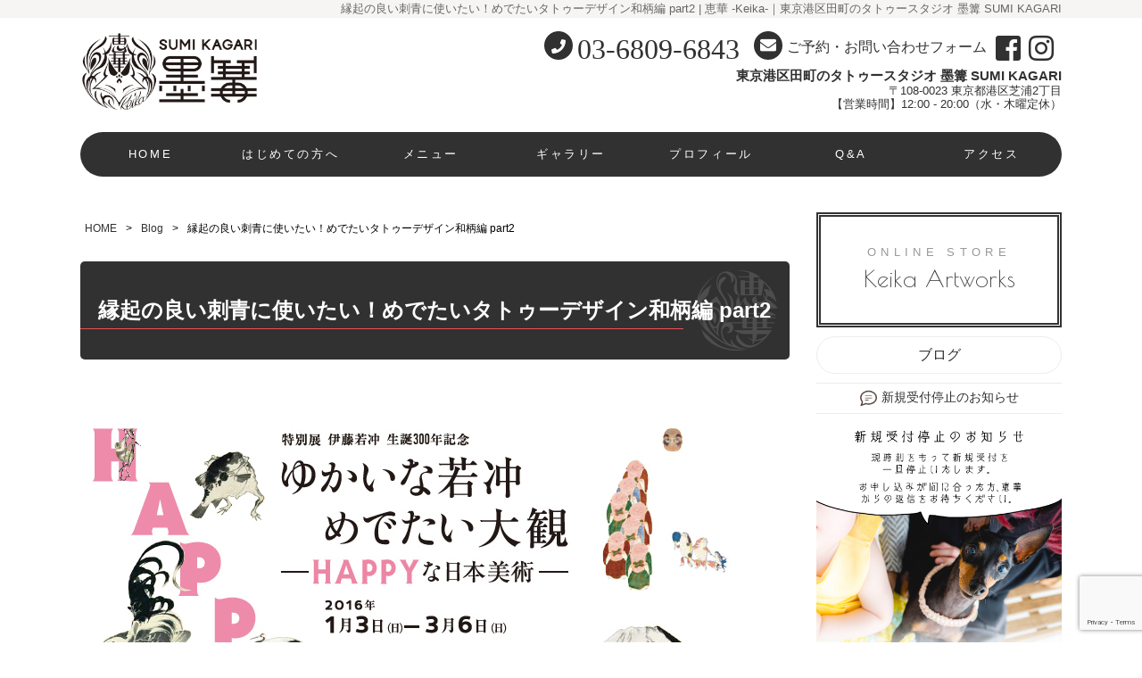

--- FILE ---
content_type: text/html; charset=UTF-8
request_url: https://keikatattoo.com/2359/
body_size: 58343
content:
<!DOCTYPE HTML>
<html lang="ja">
<head>
<meta charset="utf-8">
<meta name="viewport" content="width=device-width, initial-scale=1">
<meta http-equiv="X-UA-Compatible" content="IE=edge">



<meta name="description" content="縁起の良い刺青に使いたい！めでたいタトゥーデザイン和柄編 part2 | 恵華 -Keika-｜東京港区田町のタトゥースタジオ 墨篝 SUMI KAGARI">

<link rel="stylesheet" type="text/css" href="https://keikatattoo.com/wp-content/themes/Hatch_template/style.css" media="all">
<link rel="stylesheet" type="text/css" href="https://keikatattoo.com/wp-content/themes/Hatch_template/fox.css" media="all">

<link rel="stylesheet" type="text/css" href="https://keikatattoo.com/wp-content/themes/Hatch_template/drawer.css" media="all">
<script type="text/javascript" src="https://ajax.googleapis.com/ajax/libs/jquery/3.2.1/jquery.min.js"></script>
<script type="text/javascript"  src="https://keikatattoo.com/wp-content/themes/Hatch_template/js/drawer.js"></script>

<link rel="stylesheet" href="https://use.fontawesome.com/releases/v5.6.1/css/all.css" crossorigin="anonymous">

<link rel="icon" href="">

<!--[if lt IE 9]>
<script src="https://oss.maxcdn.com/html5shiv/3.7.2/html5shiv.min.js"></script>
<script src="https://oss.maxcdn.com/respond/1.4.2/respond.min.js"></script>
<![endif]-->


		<!-- All in One SEO 4.9.2 - aioseo.com -->
		<title>縁起の良い刺青に使いたい！めでたいタトゥーデザイン和柄編 Part2 | 恵華 -Keika-｜東京港区田町のタトゥースタジオ 墨篝 SUMI KAGARI</title>
	<meta name="description" content="恵華-Keika-です(・H・) 「ゆかいな若冲・めでたい大観」から学んだ縁起の良いとされる動植、花、風景、人物や神様などの題材れぽ、第二弾です。 今回も刺青にもとても参考になるものばかりですので、是非ご参考ください。" />
	<meta name="robots" content="max-image-preview:large" />
	<meta name="author" content="恵華"/>
	<meta name="google-site-verification" content="CXGHhPt-iG4hNTTAlHYmxV5YB-MaA0cSu0dbLAEotdg" />
	<link rel="canonical" href="https://keikatattoo.com/2359/" />
	<meta name="generator" content="All in One SEO (AIOSEO) 4.9.2" />
		<meta property="og:locale" content="ja_JP" />
		<meta property="og:site_name" content="恵華-Keika- 墨篝" />
		<meta property="og:type" content="article" />
		<meta property="og:title" content="縁起の良い刺青に使いたい！めでたいタトゥーデザイン和柄編 Part2 | 恵華 -Keika-｜東京港区田町のタトゥースタジオ 墨篝 SUMI KAGARI" />
		<meta property="og:description" content="恵華-Keika-です(・H・) 「ゆかいな若冲・めでたい大観」から学んだ縁起の良いとされる動植、花、風景、人物や神様などの題材れぽ、第二弾です。 今回も刺青にもとても参考になるものばかりですので、是非ご参考ください。" />
		<meta property="og:url" content="https://keikatattoo.com/2359/" />
		<meta property="og:image" content="https://keikatattoo.com/wp-content/uploads/2016/01/topimage160102.jpg" />
		<meta property="og:image:secure_url" content="https://keikatattoo.com/wp-content/uploads/2016/01/topimage160102.jpg" />
		<meta property="og:image:width" content="752" />
		<meta property="og:image:height" content="346" />
		<meta property="article:published_time" content="2016-02-01T15:28:21+00:00" />
		<meta property="article:modified_time" content="2016-12-13T03:32:34+00:00" />
		<meta name="twitter:card" content="summary" />
		<meta name="twitter:title" content="縁起の良い刺青に使いたい！めでたいタトゥーデザイン和柄編 Part2 | 恵華 -Keika-｜東京港区田町のタトゥースタジオ 墨篝 SUMI KAGARI" />
		<meta name="twitter:description" content="恵華-Keika-です(・H・) 「ゆかいな若冲・めでたい大観」から学んだ縁起の良いとされる動植、花、風景、人物や神様などの題材れぽ、第二弾です。 今回も刺青にもとても参考になるものばかりですので、是非ご参考ください。" />
		<meta name="twitter:image" content="https://keikatattoo.com/wp-content/uploads/2016/01/topimage160102.jpg" />
		<script type="application/ld+json" class="aioseo-schema">
			{"@context":"https:\/\/schema.org","@graph":[{"@type":"Article","@id":"https:\/\/keikatattoo.com\/2359\/#article","name":"\u7e01\u8d77\u306e\u826f\u3044\u523a\u9752\u306b\u4f7f\u3044\u305f\u3044\uff01\u3081\u3067\u305f\u3044\u30bf\u30c8\u30a5\u30fc\u30c7\u30b6\u30a4\u30f3\u548c\u67c4\u7de8 Part2 | \u6075\u83ef -Keika-\uff5c\u6771\u4eac\u6e2f\u533a\u7530\u753a\u306e\u30bf\u30c8\u30a5\u30fc\u30b9\u30bf\u30b8\u30aa \u58a8\u7bdd SUMI KAGARI","headline":"\u7e01\u8d77\u306e\u826f\u3044\u523a\u9752\u306b\u4f7f\u3044\u305f\u3044\uff01\u3081\u3067\u305f\u3044\u30bf\u30c8\u30a5\u30fc\u30c7\u30b6\u30a4\u30f3\u548c\u67c4\u7de8 part2","author":{"@id":"https:\/\/keikatattoo.com\/author\/poster\/#author"},"publisher":{"@id":"https:\/\/keikatattoo.com\/#organization"},"image":{"@type":"ImageObject","url":"https:\/\/keikatattoo.com\/wp-content\/uploads\/2016\/01\/topimage160102.jpg","width":752,"height":346,"caption":"\u3010\u7279\u5225\u5c55\u3011\u4f0a\u85e4\u82e5\u51b2 \u751f\u8a95300\u5e74\u8a18\u5ff5\u3000\u3086\u304b\u3044\u306a\u82e5\u51b2\u30fb\u3081\u3067\u305f\u3044\u5927\u89b3 \u2015HAPPY\u306a\u65e5\u672c\u7f8e\u8853\u2015"},"datePublished":"2016-02-02T00:28:21+09:00","dateModified":"2016-12-13T12:32:34+09:00","inLanguage":"ja","mainEntityOfPage":{"@id":"https:\/\/keikatattoo.com\/2359\/#webpage"},"isPartOf":{"@id":"https:\/\/keikatattoo.com\/2359\/#webpage"},"articleSection":"Blog, News, Tattoo, \u30bf\u30c8\u30a5\u30fc, \u30bf\u30c8\u30a5\u30fc\u30b9\u30bf\u30b8\u30aa, \u523a\u9752, \u5973\u6027\u5f6b\u5e2b, \u5f6b\u5e2b, \u6075\u83ef, \u6a2a\u6d5c"},{"@type":"BreadcrumbList","@id":"https:\/\/keikatattoo.com\/2359\/#breadcrumblist","itemListElement":[{"@type":"ListItem","@id":"https:\/\/keikatattoo.com#listItem","position":1,"name":"\u5bb6","item":"https:\/\/keikatattoo.com","nextItem":{"@type":"ListItem","@id":"https:\/\/keikatattoo.com\/category\/news\/#listItem","name":"News"}},{"@type":"ListItem","@id":"https:\/\/keikatattoo.com\/category\/news\/#listItem","position":2,"name":"News","item":"https:\/\/keikatattoo.com\/category\/news\/","nextItem":{"@type":"ListItem","@id":"https:\/\/keikatattoo.com\/2359\/#listItem","name":"\u7e01\u8d77\u306e\u826f\u3044\u523a\u9752\u306b\u4f7f\u3044\u305f\u3044\uff01\u3081\u3067\u305f\u3044\u30bf\u30c8\u30a5\u30fc\u30c7\u30b6\u30a4\u30f3\u548c\u67c4\u7de8 part2"},"previousItem":{"@type":"ListItem","@id":"https:\/\/keikatattoo.com#listItem","name":"\u5bb6"}},{"@type":"ListItem","@id":"https:\/\/keikatattoo.com\/2359\/#listItem","position":3,"name":"\u7e01\u8d77\u306e\u826f\u3044\u523a\u9752\u306b\u4f7f\u3044\u305f\u3044\uff01\u3081\u3067\u305f\u3044\u30bf\u30c8\u30a5\u30fc\u30c7\u30b6\u30a4\u30f3\u548c\u67c4\u7de8 part2","previousItem":{"@type":"ListItem","@id":"https:\/\/keikatattoo.com\/category\/news\/#listItem","name":"News"}}]},{"@type":"Organization","@id":"https:\/\/keikatattoo.com\/#organization","name":"\u6075\u83ef -Keika-\uff5c\u6771\u4eac\u6e2f\u533a\u7530\u753a\u306e\u30bf\u30c8\u30a5\u30fc\u30b9\u30bf\u30b8\u30aa \u58a8\u7bdd SUMI KAGARI","description":"I'm Keika belong to Sumikagari tattoo studio in Tokyo","url":"https:\/\/keikatattoo.com\/"},{"@type":"Person","@id":"https:\/\/keikatattoo.com\/author\/poster\/#author","url":"https:\/\/keikatattoo.com\/author\/poster\/","name":"\u6075\u83ef","image":{"@type":"ImageObject","@id":"https:\/\/keikatattoo.com\/2359\/#authorImage","url":"https:\/\/secure.gravatar.com\/avatar\/419f1ae4334a6a6771754096a15c6f3b?s=96&d=mm&r=g","width":96,"height":96,"caption":"\u6075\u83ef"}},{"@type":"WebPage","@id":"https:\/\/keikatattoo.com\/2359\/#webpage","url":"https:\/\/keikatattoo.com\/2359\/","name":"\u7e01\u8d77\u306e\u826f\u3044\u523a\u9752\u306b\u4f7f\u3044\u305f\u3044\uff01\u3081\u3067\u305f\u3044\u30bf\u30c8\u30a5\u30fc\u30c7\u30b6\u30a4\u30f3\u548c\u67c4\u7de8 Part2 | \u6075\u83ef -Keika-\uff5c\u6771\u4eac\u6e2f\u533a\u7530\u753a\u306e\u30bf\u30c8\u30a5\u30fc\u30b9\u30bf\u30b8\u30aa \u58a8\u7bdd SUMI KAGARI","description":"\u6075\u83ef-Keika-\u3067\u3059(\u30fbH\u30fb) \u300c\u3086\u304b\u3044\u306a\u82e5\u51b2\u30fb\u3081\u3067\u305f\u3044\u5927\u89b3\u300d\u304b\u3089\u5b66\u3093\u3060\u7e01\u8d77\u306e\u826f\u3044\u3068\u3055\u308c\u308b\u52d5\u690d\u3001\u82b1\u3001\u98a8\u666f\u3001\u4eba\u7269\u3084\u795e\u69d8\u306a\u3069\u306e\u984c\u6750\u308c\u307d\u3001\u7b2c\u4e8c\u5f3e\u3067\u3059\u3002 \u4eca\u56de\u3082\u523a\u9752\u306b\u3082\u3068\u3066\u3082\u53c2\u8003\u306b\u306a\u308b\u3082\u306e\u3070\u304b\u308a\u3067\u3059\u306e\u3067\u3001\u662f\u975e\u3054\u53c2\u8003\u304f\u3060\u3055\u3044\u3002","inLanguage":"ja","isPartOf":{"@id":"https:\/\/keikatattoo.com\/#website"},"breadcrumb":{"@id":"https:\/\/keikatattoo.com\/2359\/#breadcrumblist"},"author":{"@id":"https:\/\/keikatattoo.com\/author\/poster\/#author"},"creator":{"@id":"https:\/\/keikatattoo.com\/author\/poster\/#author"},"image":{"@type":"ImageObject","url":"https:\/\/keikatattoo.com\/wp-content\/uploads\/2016\/01\/topimage160102.jpg","@id":"https:\/\/keikatattoo.com\/2359\/#mainImage","width":752,"height":346,"caption":"\u3010\u7279\u5225\u5c55\u3011\u4f0a\u85e4\u82e5\u51b2 \u751f\u8a95300\u5e74\u8a18\u5ff5\u3000\u3086\u304b\u3044\u306a\u82e5\u51b2\u30fb\u3081\u3067\u305f\u3044\u5927\u89b3 \u2015HAPPY\u306a\u65e5\u672c\u7f8e\u8853\u2015"},"primaryImageOfPage":{"@id":"https:\/\/keikatattoo.com\/2359\/#mainImage"},"datePublished":"2016-02-02T00:28:21+09:00","dateModified":"2016-12-13T12:32:34+09:00"},{"@type":"WebSite","@id":"https:\/\/keikatattoo.com\/#website","url":"https:\/\/keikatattoo.com\/","name":"\u6075\u83ef -Keika-\uff5c\u6771\u4eac\u6e2f\u533a\u7530\u753a\u306e\u30bf\u30c8\u30a5\u30fc\u30b9\u30bf\u30b8\u30aa \u58a8\u7bdd SUMI KAGARI","description":"I'm Keika belong to Sumikagari tattoo studio in Tokyo","inLanguage":"ja","publisher":{"@id":"https:\/\/keikatattoo.com\/#organization"}}]}
		</script>
		<!-- All in One SEO -->

<link rel="alternate" type="application/rss+xml" title="恵華 -Keika-｜東京港区田町のタトゥースタジオ 墨篝 SUMI KAGARI &raquo; 縁起の良い刺青に使いたい！めでたいタトゥーデザイン和柄編 part2 のコメントのフィード" href="https://keikatattoo.com/2359/feed/" />
		<!-- This site uses the Google Analytics by ExactMetrics plugin v8.11.0 - Using Analytics tracking - https://www.exactmetrics.com/ -->
		<!-- Note: ExactMetrics is not currently configured on this site. The site owner needs to authenticate with Google Analytics in the ExactMetrics settings panel. -->
					<!-- No tracking code set -->
				<!-- / Google Analytics by ExactMetrics -->
				<!-- This site uses the Google Analytics by MonsterInsights plugin v9.11.0 - Using Analytics tracking - https://www.monsterinsights.com/ -->
		<!-- Note: MonsterInsights is not currently configured on this site. The site owner needs to authenticate with Google Analytics in the MonsterInsights settings panel. -->
					<!-- No tracking code set -->
				<!-- / Google Analytics by MonsterInsights -->
		<script type="text/javascript">
/* <![CDATA[ */
window._wpemojiSettings = {"baseUrl":"https:\/\/s.w.org\/images\/core\/emoji\/15.0.3\/72x72\/","ext":".png","svgUrl":"https:\/\/s.w.org\/images\/core\/emoji\/15.0.3\/svg\/","svgExt":".svg","source":{"concatemoji":"https:\/\/keikatattoo.com\/wp-includes\/js\/wp-emoji-release.min.js?ver=6.6.4"}};
/*! This file is auto-generated */
!function(i,n){var o,s,e;function c(e){try{var t={supportTests:e,timestamp:(new Date).valueOf()};sessionStorage.setItem(o,JSON.stringify(t))}catch(e){}}function p(e,t,n){e.clearRect(0,0,e.canvas.width,e.canvas.height),e.fillText(t,0,0);var t=new Uint32Array(e.getImageData(0,0,e.canvas.width,e.canvas.height).data),r=(e.clearRect(0,0,e.canvas.width,e.canvas.height),e.fillText(n,0,0),new Uint32Array(e.getImageData(0,0,e.canvas.width,e.canvas.height).data));return t.every(function(e,t){return e===r[t]})}function u(e,t,n){switch(t){case"flag":return n(e,"\ud83c\udff3\ufe0f\u200d\u26a7\ufe0f","\ud83c\udff3\ufe0f\u200b\u26a7\ufe0f")?!1:!n(e,"\ud83c\uddfa\ud83c\uddf3","\ud83c\uddfa\u200b\ud83c\uddf3")&&!n(e,"\ud83c\udff4\udb40\udc67\udb40\udc62\udb40\udc65\udb40\udc6e\udb40\udc67\udb40\udc7f","\ud83c\udff4\u200b\udb40\udc67\u200b\udb40\udc62\u200b\udb40\udc65\u200b\udb40\udc6e\u200b\udb40\udc67\u200b\udb40\udc7f");case"emoji":return!n(e,"\ud83d\udc26\u200d\u2b1b","\ud83d\udc26\u200b\u2b1b")}return!1}function f(e,t,n){var r="undefined"!=typeof WorkerGlobalScope&&self instanceof WorkerGlobalScope?new OffscreenCanvas(300,150):i.createElement("canvas"),a=r.getContext("2d",{willReadFrequently:!0}),o=(a.textBaseline="top",a.font="600 32px Arial",{});return e.forEach(function(e){o[e]=t(a,e,n)}),o}function t(e){var t=i.createElement("script");t.src=e,t.defer=!0,i.head.appendChild(t)}"undefined"!=typeof Promise&&(o="wpEmojiSettingsSupports",s=["flag","emoji"],n.supports={everything:!0,everythingExceptFlag:!0},e=new Promise(function(e){i.addEventListener("DOMContentLoaded",e,{once:!0})}),new Promise(function(t){var n=function(){try{var e=JSON.parse(sessionStorage.getItem(o));if("object"==typeof e&&"number"==typeof e.timestamp&&(new Date).valueOf()<e.timestamp+604800&&"object"==typeof e.supportTests)return e.supportTests}catch(e){}return null}();if(!n){if("undefined"!=typeof Worker&&"undefined"!=typeof OffscreenCanvas&&"undefined"!=typeof URL&&URL.createObjectURL&&"undefined"!=typeof Blob)try{var e="postMessage("+f.toString()+"("+[JSON.stringify(s),u.toString(),p.toString()].join(",")+"));",r=new Blob([e],{type:"text/javascript"}),a=new Worker(URL.createObjectURL(r),{name:"wpTestEmojiSupports"});return void(a.onmessage=function(e){c(n=e.data),a.terminate(),t(n)})}catch(e){}c(n=f(s,u,p))}t(n)}).then(function(e){for(var t in e)n.supports[t]=e[t],n.supports.everything=n.supports.everything&&n.supports[t],"flag"!==t&&(n.supports.everythingExceptFlag=n.supports.everythingExceptFlag&&n.supports[t]);n.supports.everythingExceptFlag=n.supports.everythingExceptFlag&&!n.supports.flag,n.DOMReady=!1,n.readyCallback=function(){n.DOMReady=!0}}).then(function(){return e}).then(function(){var e;n.supports.everything||(n.readyCallback(),(e=n.source||{}).concatemoji?t(e.concatemoji):e.wpemoji&&e.twemoji&&(t(e.twemoji),t(e.wpemoji)))}))}((window,document),window._wpemojiSettings);
/* ]]> */
</script>
<link rel='stylesheet' id='sbi_styles-css' href='https://keikatattoo.com/wp-content/plugins/instagram-feed/css/sbi-styles.min.css?ver=6.10.0' type='text/css' media='all' />
<style id='wp-emoji-styles-inline-css' type='text/css'>

	img.wp-smiley, img.emoji {
		display: inline !important;
		border: none !important;
		box-shadow: none !important;
		height: 1em !important;
		width: 1em !important;
		margin: 0 0.07em !important;
		vertical-align: -0.1em !important;
		background: none !important;
		padding: 0 !important;
	}
</style>
<link rel='stylesheet' id='wp-block-library-css' href='https://keikatattoo.com/wp-includes/css/dist/block-library/style.min.css?ver=6.6.4' type='text/css' media='all' />
<link rel='stylesheet' id='aioseo/css/src/vue/standalone/blocks/table-of-contents/global.scss-css' href='https://keikatattoo.com/wp-content/plugins/all-in-one-seo-pack/dist/Lite/assets/css/table-of-contents/global.e90f6d47.css?ver=4.9.2' type='text/css' media='all' />
<style id='classic-theme-styles-inline-css' type='text/css'>
/*! This file is auto-generated */
.wp-block-button__link{color:#fff;background-color:#32373c;border-radius:9999px;box-shadow:none;text-decoration:none;padding:calc(.667em + 2px) calc(1.333em + 2px);font-size:1.125em}.wp-block-file__button{background:#32373c;color:#fff;text-decoration:none}
</style>
<style id='global-styles-inline-css' type='text/css'>
:root{--wp--preset--aspect-ratio--square: 1;--wp--preset--aspect-ratio--4-3: 4/3;--wp--preset--aspect-ratio--3-4: 3/4;--wp--preset--aspect-ratio--3-2: 3/2;--wp--preset--aspect-ratio--2-3: 2/3;--wp--preset--aspect-ratio--16-9: 16/9;--wp--preset--aspect-ratio--9-16: 9/16;--wp--preset--color--black: #000000;--wp--preset--color--cyan-bluish-gray: #abb8c3;--wp--preset--color--white: #ffffff;--wp--preset--color--pale-pink: #f78da7;--wp--preset--color--vivid-red: #cf2e2e;--wp--preset--color--luminous-vivid-orange: #ff6900;--wp--preset--color--luminous-vivid-amber: #fcb900;--wp--preset--color--light-green-cyan: #7bdcb5;--wp--preset--color--vivid-green-cyan: #00d084;--wp--preset--color--pale-cyan-blue: #8ed1fc;--wp--preset--color--vivid-cyan-blue: #0693e3;--wp--preset--color--vivid-purple: #9b51e0;--wp--preset--gradient--vivid-cyan-blue-to-vivid-purple: linear-gradient(135deg,rgba(6,147,227,1) 0%,rgb(155,81,224) 100%);--wp--preset--gradient--light-green-cyan-to-vivid-green-cyan: linear-gradient(135deg,rgb(122,220,180) 0%,rgb(0,208,130) 100%);--wp--preset--gradient--luminous-vivid-amber-to-luminous-vivid-orange: linear-gradient(135deg,rgba(252,185,0,1) 0%,rgba(255,105,0,1) 100%);--wp--preset--gradient--luminous-vivid-orange-to-vivid-red: linear-gradient(135deg,rgba(255,105,0,1) 0%,rgb(207,46,46) 100%);--wp--preset--gradient--very-light-gray-to-cyan-bluish-gray: linear-gradient(135deg,rgb(238,238,238) 0%,rgb(169,184,195) 100%);--wp--preset--gradient--cool-to-warm-spectrum: linear-gradient(135deg,rgb(74,234,220) 0%,rgb(151,120,209) 20%,rgb(207,42,186) 40%,rgb(238,44,130) 60%,rgb(251,105,98) 80%,rgb(254,248,76) 100%);--wp--preset--gradient--blush-light-purple: linear-gradient(135deg,rgb(255,206,236) 0%,rgb(152,150,240) 100%);--wp--preset--gradient--blush-bordeaux: linear-gradient(135deg,rgb(254,205,165) 0%,rgb(254,45,45) 50%,rgb(107,0,62) 100%);--wp--preset--gradient--luminous-dusk: linear-gradient(135deg,rgb(255,203,112) 0%,rgb(199,81,192) 50%,rgb(65,88,208) 100%);--wp--preset--gradient--pale-ocean: linear-gradient(135deg,rgb(255,245,203) 0%,rgb(182,227,212) 50%,rgb(51,167,181) 100%);--wp--preset--gradient--electric-grass: linear-gradient(135deg,rgb(202,248,128) 0%,rgb(113,206,126) 100%);--wp--preset--gradient--midnight: linear-gradient(135deg,rgb(2,3,129) 0%,rgb(40,116,252) 100%);--wp--preset--font-size--small: 13px;--wp--preset--font-size--medium: 20px;--wp--preset--font-size--large: 36px;--wp--preset--font-size--x-large: 42px;--wp--preset--spacing--20: 0.44rem;--wp--preset--spacing--30: 0.67rem;--wp--preset--spacing--40: 1rem;--wp--preset--spacing--50: 1.5rem;--wp--preset--spacing--60: 2.25rem;--wp--preset--spacing--70: 3.38rem;--wp--preset--spacing--80: 5.06rem;--wp--preset--shadow--natural: 6px 6px 9px rgba(0, 0, 0, 0.2);--wp--preset--shadow--deep: 12px 12px 50px rgba(0, 0, 0, 0.4);--wp--preset--shadow--sharp: 6px 6px 0px rgba(0, 0, 0, 0.2);--wp--preset--shadow--outlined: 6px 6px 0px -3px rgba(255, 255, 255, 1), 6px 6px rgba(0, 0, 0, 1);--wp--preset--shadow--crisp: 6px 6px 0px rgba(0, 0, 0, 1);}:where(.is-layout-flex){gap: 0.5em;}:where(.is-layout-grid){gap: 0.5em;}body .is-layout-flex{display: flex;}.is-layout-flex{flex-wrap: wrap;align-items: center;}.is-layout-flex > :is(*, div){margin: 0;}body .is-layout-grid{display: grid;}.is-layout-grid > :is(*, div){margin: 0;}:where(.wp-block-columns.is-layout-flex){gap: 2em;}:where(.wp-block-columns.is-layout-grid){gap: 2em;}:where(.wp-block-post-template.is-layout-flex){gap: 1.25em;}:where(.wp-block-post-template.is-layout-grid){gap: 1.25em;}.has-black-color{color: var(--wp--preset--color--black) !important;}.has-cyan-bluish-gray-color{color: var(--wp--preset--color--cyan-bluish-gray) !important;}.has-white-color{color: var(--wp--preset--color--white) !important;}.has-pale-pink-color{color: var(--wp--preset--color--pale-pink) !important;}.has-vivid-red-color{color: var(--wp--preset--color--vivid-red) !important;}.has-luminous-vivid-orange-color{color: var(--wp--preset--color--luminous-vivid-orange) !important;}.has-luminous-vivid-amber-color{color: var(--wp--preset--color--luminous-vivid-amber) !important;}.has-light-green-cyan-color{color: var(--wp--preset--color--light-green-cyan) !important;}.has-vivid-green-cyan-color{color: var(--wp--preset--color--vivid-green-cyan) !important;}.has-pale-cyan-blue-color{color: var(--wp--preset--color--pale-cyan-blue) !important;}.has-vivid-cyan-blue-color{color: var(--wp--preset--color--vivid-cyan-blue) !important;}.has-vivid-purple-color{color: var(--wp--preset--color--vivid-purple) !important;}.has-black-background-color{background-color: var(--wp--preset--color--black) !important;}.has-cyan-bluish-gray-background-color{background-color: var(--wp--preset--color--cyan-bluish-gray) !important;}.has-white-background-color{background-color: var(--wp--preset--color--white) !important;}.has-pale-pink-background-color{background-color: var(--wp--preset--color--pale-pink) !important;}.has-vivid-red-background-color{background-color: var(--wp--preset--color--vivid-red) !important;}.has-luminous-vivid-orange-background-color{background-color: var(--wp--preset--color--luminous-vivid-orange) !important;}.has-luminous-vivid-amber-background-color{background-color: var(--wp--preset--color--luminous-vivid-amber) !important;}.has-light-green-cyan-background-color{background-color: var(--wp--preset--color--light-green-cyan) !important;}.has-vivid-green-cyan-background-color{background-color: var(--wp--preset--color--vivid-green-cyan) !important;}.has-pale-cyan-blue-background-color{background-color: var(--wp--preset--color--pale-cyan-blue) !important;}.has-vivid-cyan-blue-background-color{background-color: var(--wp--preset--color--vivid-cyan-blue) !important;}.has-vivid-purple-background-color{background-color: var(--wp--preset--color--vivid-purple) !important;}.has-black-border-color{border-color: var(--wp--preset--color--black) !important;}.has-cyan-bluish-gray-border-color{border-color: var(--wp--preset--color--cyan-bluish-gray) !important;}.has-white-border-color{border-color: var(--wp--preset--color--white) !important;}.has-pale-pink-border-color{border-color: var(--wp--preset--color--pale-pink) !important;}.has-vivid-red-border-color{border-color: var(--wp--preset--color--vivid-red) !important;}.has-luminous-vivid-orange-border-color{border-color: var(--wp--preset--color--luminous-vivid-orange) !important;}.has-luminous-vivid-amber-border-color{border-color: var(--wp--preset--color--luminous-vivid-amber) !important;}.has-light-green-cyan-border-color{border-color: var(--wp--preset--color--light-green-cyan) !important;}.has-vivid-green-cyan-border-color{border-color: var(--wp--preset--color--vivid-green-cyan) !important;}.has-pale-cyan-blue-border-color{border-color: var(--wp--preset--color--pale-cyan-blue) !important;}.has-vivid-cyan-blue-border-color{border-color: var(--wp--preset--color--vivid-cyan-blue) !important;}.has-vivid-purple-border-color{border-color: var(--wp--preset--color--vivid-purple) !important;}.has-vivid-cyan-blue-to-vivid-purple-gradient-background{background: var(--wp--preset--gradient--vivid-cyan-blue-to-vivid-purple) !important;}.has-light-green-cyan-to-vivid-green-cyan-gradient-background{background: var(--wp--preset--gradient--light-green-cyan-to-vivid-green-cyan) !important;}.has-luminous-vivid-amber-to-luminous-vivid-orange-gradient-background{background: var(--wp--preset--gradient--luminous-vivid-amber-to-luminous-vivid-orange) !important;}.has-luminous-vivid-orange-to-vivid-red-gradient-background{background: var(--wp--preset--gradient--luminous-vivid-orange-to-vivid-red) !important;}.has-very-light-gray-to-cyan-bluish-gray-gradient-background{background: var(--wp--preset--gradient--very-light-gray-to-cyan-bluish-gray) !important;}.has-cool-to-warm-spectrum-gradient-background{background: var(--wp--preset--gradient--cool-to-warm-spectrum) !important;}.has-blush-light-purple-gradient-background{background: var(--wp--preset--gradient--blush-light-purple) !important;}.has-blush-bordeaux-gradient-background{background: var(--wp--preset--gradient--blush-bordeaux) !important;}.has-luminous-dusk-gradient-background{background: var(--wp--preset--gradient--luminous-dusk) !important;}.has-pale-ocean-gradient-background{background: var(--wp--preset--gradient--pale-ocean) !important;}.has-electric-grass-gradient-background{background: var(--wp--preset--gradient--electric-grass) !important;}.has-midnight-gradient-background{background: var(--wp--preset--gradient--midnight) !important;}.has-small-font-size{font-size: var(--wp--preset--font-size--small) !important;}.has-medium-font-size{font-size: var(--wp--preset--font-size--medium) !important;}.has-large-font-size{font-size: var(--wp--preset--font-size--large) !important;}.has-x-large-font-size{font-size: var(--wp--preset--font-size--x-large) !important;}
:where(.wp-block-post-template.is-layout-flex){gap: 1.25em;}:where(.wp-block-post-template.is-layout-grid){gap: 1.25em;}
:where(.wp-block-columns.is-layout-flex){gap: 2em;}:where(.wp-block-columns.is-layout-grid){gap: 2em;}
:root :where(.wp-block-pullquote){font-size: 1.5em;line-height: 1.6;}
</style>
<link rel='stylesheet' id='contact-form-7-css' href='https://keikatattoo.com/wp-content/plugins/contact-form-7/includes/css/styles.css?ver=6.0' type='text/css' media='all' />
<script type="text/javascript" src="https://keikatattoo.com/wp-includes/js/jquery/jquery.min.js?ver=3.7.1" id="jquery-core-js"></script>
<script type="text/javascript" src="https://keikatattoo.com/wp-includes/js/jquery/jquery-migrate.min.js?ver=3.4.1" id="jquery-migrate-js"></script>
<link rel="https://api.w.org/" href="https://keikatattoo.com/wp-json/" /><link rel="alternate" title="JSON" type="application/json" href="https://keikatattoo.com/wp-json/wp/v2/posts/2359" /><link rel="EditURI" type="application/rsd+xml" title="RSD" href="https://keikatattoo.com/xmlrpc.php?rsd" />
<meta name="generator" content="WordPress 6.6.4" />
<link rel='shortlink' href='https://keikatattoo.com/?p=2359' />
<link rel="alternate" title="oEmbed (JSON)" type="application/json+oembed" href="https://keikatattoo.com/wp-json/oembed/1.0/embed?url=https%3A%2F%2Fkeikatattoo.com%2F2359%2F" />
<link rel="alternate" title="oEmbed (XML)" type="text/xml+oembed" href="https://keikatattoo.com/wp-json/oembed/1.0/embed?url=https%3A%2F%2Fkeikatattoo.com%2F2359%2F&#038;format=xml" />
<style type="text/css">.recentcomments a{display:inline !important;padding:0 !important;margin:0 !important;}</style><link rel="icon" href="https://keikatattoo.com/wp-content/uploads/2024/11/cropped-logoicon-32x32.png" sizes="32x32" />
<link rel="icon" href="https://keikatattoo.com/wp-content/uploads/2024/11/cropped-logoicon-192x192.png" sizes="192x192" />
<link rel="apple-touch-icon" href="https://keikatattoo.com/wp-content/uploads/2024/11/cropped-logoicon-180x180.png" />
<meta name="msapplication-TileImage" content="https://keikatattoo.com/wp-content/uploads/2024/11/cropped-logoicon-270x270.png" />

</head>

<body class="post-template-default single single-post postid-2359 single-format-standard" id="top">

<h1 class="sitename"><span>
縁起の良い刺青に使いたい！めでたいタトゥーデザイン和柄編 part2 | 恵華 -Keika-｜東京港区田町のタトゥースタジオ 墨篝 SUMI KAGARI</span></h1>

<!-- header -->
<div id="header">
<div class="container">

<div id="logo"><a href="https://keikatattoo.com"><img src="//keikatattoo.com/wp-content/uploads/2019/04/sk_logo.png" alt="恵華 -Keika-｜東京港区田町のタトゥースタジオ 墨篝 SUMI KAGARI"></a></div>

<!-- ●●店舗情報●● -->
<div class="hrd pc">

<div class="htel"><span><i class="fas fa-phone"></i></span><a href="tel:0368096843">03-6809-6843</a></div>
<div class="form"><a href="//keikatattoo.com/form/" class="hfbtn"><span><i class="fas fa-envelope"></i></span>ご予約・お問い合わせフォーム</a></div>

<div class="sns">
<a class='socials s_facebook' target='_blank' href='//www.facebook.com/sumikagari.keika' title='Facebook'><i class="fab fa-facebook-square"></i></a>
<a class='socials s_instagram' target='_blank' href='//www.instagram.com/sumikagari_keika' title='Instagram'>
<i class="fab fa-instagram"></i></a></div>

<div class="hinfo"><span class="b">東京港区田町のタトゥースタジオ 墨篝 SUMI KAGARI</span><br>
〒108-0023 東京都港区芝浦2丁目<br>
【営業時間】12:00 - 20:00（水・木曜定休）</div>
</div>
<!-- ●●店舗情報ここまで●● -->

<!-- スマホ用アコーディオンメニュー -->

<div class="drawer_menu">
<div class="drawer_bg"></div>
<button type="button" class="drawer_button">
<span class="drawer_bar drawer_bar1"></span>
<span class="drawer_bar drawer_bar2"></span>
<span class="drawer_bar drawer_bar3"></span>
<span class="drawer_menu_text drawer_text">MENU</span>
<span class="drawer_close drawer_text">CLOSE</span>
</button>
<nav class="drawer_nav_wrapper">
<div class="menu-mobilemenu-container"><ul id="menu-mobilemenu" class="menu"><li id="menu-item-3911" class="menu-item menu-item-type-custom menu-item-object-custom menu-item-home menu-item-3911"><a href="//keikatattoo.com/">HOME</a></li>
<li id="menu-item-3912" class="menu-item menu-item-type-post_type menu-item-object-page menu-item-3912"><a href="https://keikatattoo.com/hajimete/">はじめての方へ</a></li>
<li id="menu-item-3913" class="menu-item menu-item-type-post_type menu-item-object-page menu-item-3913"><a href="https://keikatattoo.com/menu/">メニュー</a></li>
<li id="menu-item-3926" class="menu-item menu-item-type-taxonomy menu-item-object-category menu-item-3926"><a href="https://keikatattoo.com/category/gallery/">ギャラリー</a></li>
<li id="menu-item-3914" class="menu-item menu-item-type-post_type menu-item-object-page menu-item-3914"><a href="https://keikatattoo.com/profile/">プロフィール</a></li>
<li id="menu-item-3915" class="menu-item menu-item-type-post_type menu-item-object-page menu-item-3915"><a href="https://keikatattoo.com/access/">アクセス</a></li>
<li id="menu-item-3916" class="menu-item menu-item-type-post_type menu-item-object-page menu-item-3916"><a href="https://keikatattoo.com/faq/">Q&#038;A</a></li>
<li id="menu-item-3917" class="menu-item menu-item-type-post_type menu-item-object-page menu-item-3917"><a href="https://keikatattoo.com/form/">お問い合わせ（新規受付停止中）</a></li>
<li id="menu-item-3918" class="menu-item menu-item-type-taxonomy menu-item-object-category current-post-ancestor current-menu-parent current-post-parent menu-item-3918"><a href="https://keikatattoo.com/category/blog/">ブログ・お知らせ</a></li>
<li id="menu-item-5705" class="menu-item menu-item-type-custom menu-item-object-custom menu-item-5705"><a href="https://keikaartwork.thebase.in/">オンラインストア</a></li>
</ul></div><div class="sns">
<span><a class='socials s_facebook' target='_blank' href='//www.facebook.com/sumikagari.keika' title='Facebook'><i class="fab fa-facebook-square"></i></a></span>
<span><a class='socials s_instagram' target='_blank' href='//www.instagram.com/sumikagari_keika' title='Instagram'>
<i class="fab fa-instagram"></i></a></span>


</div>
</nav>
</div>

</div>
</div>
<!-- /#header -->

<div class="pc">
<div class="menu-mainmenu-container"><ul id="menu-mainmenu" class="menu"><li id="menu-item-3775" class="menu-item menu-item-type-custom menu-item-object-custom menu-item-home menu-item-3775"><a href="//keikatattoo.com/">HOME</a></li>
<li id="menu-item-3769" class="menu-item menu-item-type-post_type menu-item-object-page menu-item-3769"><a href="https://keikatattoo.com/hajimete/">はじめての方へ</a></li>
<li id="menu-item-3770" class="menu-item menu-item-type-post_type menu-item-object-page menu-item-3770"><a href="https://keikatattoo.com/menu/">メニュー</a></li>
<li id="menu-item-3811" class="menu-item menu-item-type-taxonomy menu-item-object-category menu-item-3811"><a href="https://keikatattoo.com/category/gallery/">ギャラリー</a></li>
<li id="menu-item-3772" class="menu-item menu-item-type-post_type menu-item-object-page menu-item-3772"><a href="https://keikatattoo.com/profile/">プロフィール</a></li>
<li id="menu-item-3818" class="menu-item menu-item-type-post_type menu-item-object-page menu-item-3818"><a href="https://keikatattoo.com/faq/">Q&#038;A</a></li>
<li id="menu-item-3774" class="menu-item menu-item-type-post_type menu-item-object-page menu-item-3774"><a href="https://keikatattoo.com/access/">アクセス</a></li>
</ul></div></div>

  <!--.container-->
  <div class="container">
    <div class="fx-row">

      <div id="main" class="fx-col-75-s">

      
        <div id="article2359" class="hentry">

          

            <div id="breadcrumb"><ul><li><a href="https://keikatattoo.com">HOME</a></li><li>&gt;</li>
<li><a href="https://keikatattoo.com/category/blog/">Blog</a></li><li>&gt;</li>
<li>縁起の良い刺青に使いたい！めでたいタトゥーデザイン和柄編 part2</li></ul></div>

          
          <h2>縁起の良い刺青に使いたい！めでたいタトゥーデザイン和柄編 part2</h2>
          
          
              <div class="img-responsive"><img width="752" height="346" src="https://keikatattoo.com/wp-content/uploads/2016/01/topimage160102.jpg" class="attachment-post-thumbnail size-post-thumbnail wp-post-image" alt="【特別展】伊藤若冲 生誕300年記念　ゆかいな若冲・めでたい大観 ―HAPPYな日本美術―" decoding="async" fetchpriority="high" srcset="https://keikatattoo.com/wp-content/uploads/2016/01/topimage160102.jpg 752w, https://keikatattoo.com/wp-content/uploads/2016/01/topimage160102-300x138.jpg 300w" sizes="(max-width: 752px) 100vw, 752px" /></div>
                <p>恵華-Keika-です(・H・)<br />
<a title="【特別展】伊藤若冲 生誕300年記念　ゆかいな若冲・めでたい大観 ―HAPPYな日本美術―" href="http://www.yamatane-museum.jp/exh/current.html" target="_blank"><strong>「ゆかいな若冲・めでたい大観」</strong></a>から学んだ縁起の良いとされる動植、花、風景、人物や神様などの題材れぽ、第二弾です。</p>
<p style="margin-bottom: 48px;">今回も刺青にもとても参考になるものばかりですので、是非ご参考ください。</p>
<h5 style="margin-bottom: 24px;">朱で描かれた鍾馗</h5>
<p><strong>五月幟図</strong><br />
河鍋暁斎<br />
<img decoding="async" class="alignnone size-full wp-image-2360" src="http://keikatattoo.com/wp-content/uploads/2016/01/20160103-03.jpg" alt="河鍋暁斎 五月幟図" width="300" height="800" srcset="https://keikatattoo.com/wp-content/uploads/2016/01/20160103-03.jpg 300w, https://keikatattoo.com/wp-content/uploads/2016/01/20160103-03-112x300.jpg 112w" sizes="(max-width: 300px) 100vw, 300px" /><br />
<span style="color: #999999;"><span style="font-size: xx-small;">＜参照元＞http://www.yamatane-museum.jp/exh/current.html</span></span><br />
縁起の良い鳥、鶏と5月の鯉のぼり、朱で描かれた鍾馗の構図は余白美と絶妙なバランスでまとまっています。</p>
<p style="margin-bottom: 24px;">朱で描かれた鍾馗は疱瘡除けとして特に人気のある図柄でした。</p>
<p><strong>円窓鍾馗</strong><br />
柴田是真<br />
<img decoding="async" class="alignnone size-full wp-image-2361" src="http://keikatattoo.com/wp-content/uploads/2016/01/277.jpg" alt="柴田是真 円窓鍾馗" width="570" height="1278" /><br />
<span style="color: #999999;"><span style="font-size: xx-small;">＜参照元＞http://www.nabeshima.or.jp/collection/index.php?mode=display_itemdetail&amp;id=153</span></span><br />
掛け軸を赤(朱)で大胆に覆うことでインパクトの強い構図を作っています。</p>
<p style="margin-bottom: 48px;">円窓から疱瘡神をやっつけているユニークな作品。</p>
<h5>鯉</h5>
<p><strong>鯉</strong><br />
川端龍子<br />
<img loading="lazy" decoding="async" class="alignnone size-full wp-image-2362" src="http://keikatattoo.com/wp-content/uploads/2016/01/gorinzu.jpg" alt="川端龍子 五鱗図" width="710" height="724" srcset="https://keikatattoo.com/wp-content/uploads/2016/01/gorinzu.jpg 710w, https://keikatattoo.com/wp-content/uploads/2016/01/gorinzu-294x300.jpg 294w" sizes="(max-width: 710px) 100vw, 710px" /><br />
<span style="color: #999999;"><span style="font-size: xx-small;">＜参照元＞http://www.ne.jp/asahi/inlet/jomonjin/ryushi.html</span></span><br />
素敵な作品でしたが参考画像が見つからず…<br />
こちらは川端龍子さんの「五鱗図」より参照しました。<br />
5匹の鯉のうち1匹だけが赤で描かれることによりアクセントが効いている上、なにか物語を感じます。<br />
日本画で「五鱗」はめでたい象徴とされるようです。</p>
<p style="margin-bottom: 48px;">その他、龍、鯛、海老など、海の生き物の中でもめでたいモチーフがピックアップされていました。</p>
<h5 style="margin-bottom: 24px;">鶏</h5>
<p><strong>群鶏図</strong><br />
伊藤若冲<br />
<img loading="lazy" decoding="async" class="alignnone size-large wp-image-2363" src="http://keikatattoo.com/wp-content/uploads/2016/01/20160103-01-1024x220.jpg" alt="伊藤若冲 群鶏図" width="940" height="201" srcset="https://keikatattoo.com/wp-content/uploads/2016/01/20160103-01-1024x220.jpg 1024w, https://keikatattoo.com/wp-content/uploads/2016/01/20160103-01-300x64.jpg 300w, https://keikatattoo.com/wp-content/uploads/2016/01/20160103-01.jpg 1200w" sizes="(max-width: 940px) 100vw, 940px" /><br />
<span style="color: #999999;"><span style="font-size: xx-small;">＜参照元＞http://www.yamatane-museum.jp/exh/current.html</span></span><br />
ニワトリは伊藤若冲が最も好んだモチーフで、和多くの名画が残されています。</p>
<p style="margin-bottom: 48px;">朝に鳴き、声が「時と吉」に似る事から縁起のいい鳥とされています。</p>
<h5>竹とバラ</h5>
<p><strong>平安長春図</strong><br />
橋本雅邦<br />
<img loading="lazy" decoding="async" class="alignnone size-full wp-image-2364" src="http://keikatattoo.com/wp-content/uploads/2016/01/20160118_1215772.jpg" alt="平安長春図  橋本雅邦" width="600" height="925" srcset="https://keikatattoo.com/wp-content/uploads/2016/01/20160118_1215772.jpg 600w, https://keikatattoo.com/wp-content/uploads/2016/01/20160118_1215772-194x300.jpg 194w" sizes="(max-width: 600px) 100vw, 600px" /><br />
<span style="color: #999999;"><span style="font-size: xx-small;">＜参照元＞http://chikoteku.jugem.jp/</span></span><br />
竹はたわんでも折れないことから「平安」を、バラは四季を通じて咲くことから「長春」を意味し、組み合わせて描かれています。</p>
<p style="margin-bottom: 48px;">ビジュアル的には意外ではありましたが、新しい発見でした。</p>
<h5>牡丹と蝶</h5>
<p><strong>白牡丹</strong><br />
菱田春草<br />
<img loading="lazy" decoding="async" class="alignnone size-full wp-image-2365" src="http://keikatattoo.com/wp-content/uploads/2016/01/kogauchi_20150226_19.jpg" alt="白牡丹  菱田春草" width="360" height="640" srcset="https://keikatattoo.com/wp-content/uploads/2016/01/kogauchi_20150226_19.jpg 360w, https://keikatattoo.com/wp-content/uploads/2016/01/kogauchi_20150226_19-168x300.jpg 168w" sizes="(max-width: 360px) 100vw, 360px" /><br />
<span style="color: #999999;"><span style="font-size: xx-small;">＜参照元＞http://chikoteku.jugem.jp/</span></span><br />
画像では見えづらいですが、白牡丹の周りを蝶が舞っています。<br />
蝶は中国語で「耊(てつ)」と言い、年寄りの意と音が似ていることから長寿の象徴とされています。</p>
<p style="margin-bottom: 48px;">更に富貴の象徴である牡丹と組み合わせることにより、花鳥画の伝統となります。</p>
<h5>干支の動物たち</h5>
<h5>猿</h5>
<p><strong>仙桃</strong><br />
守屋多々志<br />
<img loading="lazy" decoding="async" class="alignnone size-full wp-image-2366" src="http://keikatattoo.com/wp-content/uploads/2016/01/20160105205446c2f.jpg" alt="仙桃  守屋多々志" width="531" height="292" srcset="https://keikatattoo.com/wp-content/uploads/2016/01/20160105205446c2f.jpg 531w, https://keikatattoo.com/wp-content/uploads/2016/01/20160105205446c2f-300x164.jpg 300w" sizes="(max-width: 531px) 100vw, 531px" /><br />
<span style="color: #999999;"><span style="font-size: xx-small;">＜参照元＞http://nekoarena.blog31.fc2.com/blog-entry-2892.html</span></span><br />
扇形に描かれた白い毛の猿と桃。</p>
<p style="margin-bottom: 24px;">シンプルな構図と暖かみのある色合いで、可愛らしさ抜群の作品です。</p>
<p><strong>小猿</strong><br />
石田武<br />
<img loading="lazy" decoding="async" class="alignnone size-large wp-image-2367" src="http://keikatattoo.com/wp-content/uploads/2016/01/img_4-913x1024.jpg" alt="小猿  石田武" width="913" height="1024" srcset="https://keikatattoo.com/wp-content/uploads/2016/01/img_4-913x1024.jpg 913w, https://keikatattoo.com/wp-content/uploads/2016/01/img_4-267x300.jpg 267w, https://keikatattoo.com/wp-content/uploads/2016/01/img_4.jpg 1070w" sizes="(max-width: 913px) 100vw, 913px" /><br />
<span style="color: #999999;"><span style="font-size: xx-small;">＜参照元＞http://blogs.yahoo.co.jp/dogstar500ml/GALLERY/show_image.html?id=13283947&amp;no=4</span></span><br />
ふんわりとしたシルエットの小猿さんがなにかかじっています。これは可愛い！<br />
猿は人と姿が似てはいますが全くの別物。<br />
絵にするのはなかなか難しいと私は思いますが、可愛らしさを完璧に表現しています。</p>
<p style="margin-bottom: 48px;">今年は申年なので、猿の特集が組まれていましたが、それぞれ干支の動物達もしっかりと展示されていました。</p>
<h5>笑とユーモアでHAPPYに</h5>
<p><strong>両面相 だるま・げどふ、伊久・とくさかり<br />
</strong>歌川国芳<br />
<img loading="lazy" decoding="async" class="alignnone size-full wp-image-2368" src="http://keikatattoo.com/wp-content/uploads/2016/01/Kuniyoshi-1852-joge-e-bothperspect.jpg" alt="笑とユーモアでHAPPYに    両面相 だるま・げどふ、伊久・とくさかり  歌川国芳" width="945" height="696" srcset="https://keikatattoo.com/wp-content/uploads/2016/01/Kuniyoshi-1852-joge-e-bothperspect.jpg 945w, https://keikatattoo.com/wp-content/uploads/2016/01/Kuniyoshi-1852-joge-e-bothperspect-300x220.jpg 300w" sizes="(max-width: 945px) 100vw, 945px" /><br />
<span style="color: #999999;"><span style="font-size: xx-small;">＜参照元＞https://ja.wikipedia.org/wiki/%E4%B8%8A%E4%B8%8B%E7%B5%B5</span></span><br />
笑いは幸せを運んできます。<br />
こちらは超有名絵師、歌川国芳さんの上下絵。</p>
<p style="margin-bottom: 24px;">上と下、ひっくり返しても顔に見えるというしかけの面白絵。</p>
<p><strong>墨林筆哥</strong><br />
柴田是真<br />
<img loading="lazy" decoding="async" class="alignnone size-full wp-image-2369" src="http://keikatattoo.com/wp-content/uploads/2016/01/fae934efafa8906f60ca429124db81261.jpg" alt="墨林筆哥  柴田是真" width="389" height="450" srcset="https://keikatattoo.com/wp-content/uploads/2016/01/fae934efafa8906f60ca429124db81261.jpg 389w, https://keikatattoo.com/wp-content/uploads/2016/01/fae934efafa8906f60ca429124db81261-259x300.jpg 259w" sizes="(max-width: 389px) 100vw, 389px" /><br />
<span style="color: #999999;"><span style="font-size: xx-small;">＜参照元＞http://niji.lomo.jp/?p=867</span></span><br />
うっとりした表情で葉っぱの琵琶を奏でる蛙とそれに聞き入る蛙たち。</p>
<p style="margin-bottom: 48px;">しっかりとした画力と愛嬌のある可愛いキャラクター性で目を引く作品。</p>
<h5>春</h5>
<p><strong>春の訪れ</strong><br />
川﨑小虎<br />
<img loading="lazy" decoding="async" class="alignnone size-full wp-image-2370" src="http://keikatattoo.com/wp-content/uploads/2016/01/ae46b1f460ee46f789c27b264a6cb4212.jpg" alt="春の訪れ  川﨑小虎" width="648" height="294" srcset="https://keikatattoo.com/wp-content/uploads/2016/01/ae46b1f460ee46f789c27b264a6cb4212.jpg 648w, https://keikatattoo.com/wp-content/uploads/2016/01/ae46b1f460ee46f789c27b264a6cb4212-300x136.jpg 300w" sizes="(max-width: 648px) 100vw, 648px" /><br />
彼の有名な代表作として知られるこちらの作品。<br />
冬の草木に花を咲かせる天女と女性の大きな屏風はため息が出るほど美しいと感じました。</p>
<p style="margin-bottom: 48px;">厳しい冬を乗り越えて迎える春は、初まりを連想し、縁起のいいものとされます。</p>
<h5>まだまだいっぱい！めでたいモチーフ！</h5>
<p>ここではご紹介しきれない数々の縁起のいい意味をもつ名画が展示される、今回の「ゆかいな若冲・めでたい大観」展。<br />
3月6日までとなっております。<br />
和彫りや和のモチーフや意味を知ることは、日本の伝統を知ることにもなります。<br />
今回閲覧した展示をタトゥー・刺青にも取り入れられたらなぁと思う恵華でした。</p>

<div class="taglist">
<div class="header">このデザインに関連するタグ</div>
<a href="https://keikatattoo.com/tag/tattoo/" rel="tag">Tattoo</a><a href="https://keikatattoo.com/tag/%e3%82%bf%e3%83%88%e3%82%a5%e3%83%bc/" rel="tag">タトゥー</a><a href="https://keikatattoo.com/tag/%e3%82%bf%e3%83%88%e3%82%a5%e3%83%bc%e3%82%b9%e3%82%bf%e3%82%b8%e3%82%aa/" rel="tag">タトゥースタジオ</a><a href="https://keikatattoo.com/tag/%e5%88%ba%e9%9d%92/" rel="tag">刺青</a><a href="https://keikatattoo.com/tag/%e5%a5%b3%e6%80%a7%e5%bd%ab%e5%b8%ab/" rel="tag">女性彫師</a><a href="https://keikatattoo.com/tag/%e5%bd%ab%e5%b8%ab/" rel="tag">彫師</a><a href="https://keikatattoo.com/tag/%e6%81%b5%e8%8f%af/" rel="tag">恵華</a><a href="https://keikatattoo.com/tag/%e6%a8%aa%e6%b5%9c/" rel="tag">横浜</a></div>

        </div><!-- #post -->


      
          <div class="frd">
<div class="rdt">ご予約・お問合わせは「24時間受け付けの専用フォーム」より承ります。</div>
<div class="fx-row">
<div class="fx-col-50-s ftel"><a href="tel:0368096843"><span><i class="fas fa-phone"></i></span>03-6809-6843</a></div>
<div class="fx-col-50-s rdbtn"><a href="form"><span><i class="fas fa-envelope"></i></span>ご予約・お問合わせはこちら</a></div>
<div class="fx-col-100-s finfo">
<span class="b">東京港区田町のタトゥースタジオ 墨篝 SUMI KAGARI</span><br>
〒108-0023 東京都港区芝浦2丁目<br>
【営業時間】12:00 - 20:00（水・木曜定休）<span class="caution"><a href="access">アクセス</a></span>
</div>
</div>
</div>

      </div><!-- /#main -->

      <div id="side" class="fx-col-25-s">

        <!--サイドバー用コンテンツ-->
<!--
<div class="acc_btn"><a href="access/" class="scbtn"><i class="fa fa-map-marker" aria-hidden="true"></i> アクセス<br><small>当店までの地図</small></a></div>
<div class="form_btn"><a href="form"><img src="問い合わせ画像URL" class="img-responsive"></a></div>
<div class="blog_btn"><a href=""><img src="ブログ画像URL" class="img-responsive"></a></div>
<div class="sidetitle">メディア掲載</div>
-->

<div class="blog_btn"><a href="https://keika-artworks.stores.jp/" target="_blank">ONLINE STORE<br><span>Keika Artworks</span></a></div>

<div class="menu"><a href="//keikatattoo.com/category/blog/">ブログ</a></div>

<div class="koe">
<div class="sidetitle"><a href="https://keikatattoo.com/6906/">新規受付停止のお知らせ</a></div>
<a href="https://keikatattoo.com/6906/" title="新規受付停止のお知らせ" class="img-responsive"><img width="1000" height="1000" src="https://keikatattoo.com/wp-content/uploads/2025/09/teishi202509.jpg" class="attachment-post-thumbnail size-post-thumbnail wp-post-image" alt="" decoding="async" loading="lazy" srcset="https://keikatattoo.com/wp-content/uploads/2025/09/teishi202509.jpg 1000w, https://keikatattoo.com/wp-content/uploads/2025/09/teishi202509-300x300.jpg 300w, https://keikatattoo.com/wp-content/uploads/2025/09/teishi202509-150x150.jpg 150w, https://keikatattoo.com/wp-content/uploads/2025/09/teishi202509-768x768.jpg 768w" sizes="(max-width: 1000px) 100vw, 1000px" /></a>
<hr>
<div class="sidetitle"><a href="https://keikatattoo.com/6901/">新規受付再開のお知らせ</a></div>
<a href="https://keikatattoo.com/6901/" title="新規受付再開のお知らせ" class="img-responsive"><img width="1000" height="1000" src="https://keikatattoo.com/wp-content/uploads/2025/09/saikai202509_0.jpg" class="attachment-post-thumbnail size-post-thumbnail wp-post-image" alt="" decoding="async" loading="lazy" srcset="https://keikatattoo.com/wp-content/uploads/2025/09/saikai202509_0.jpg 1000w, https://keikatattoo.com/wp-content/uploads/2025/09/saikai202509_0-300x300.jpg 300w, https://keikatattoo.com/wp-content/uploads/2025/09/saikai202509_0-150x150.jpg 150w, https://keikatattoo.com/wp-content/uploads/2025/09/saikai202509_0-768x768.jpg 768w" sizes="(max-width: 1000px) 100vw, 1000px" /></a>
<hr>
<div class="sidetitle"><a href="https://keikatattoo.com/6885/">新規デザイン受付締め切りのお知らせ</a></div>
<a href="https://keikatattoo.com/6885/" title="新規デザイン受付締め切りのお知らせ" class="img-responsive"><img width="540" height="378" src="https://keikatattoo.com/wp-content/uploads/2025/05/20250503te.jpg" class="attachment-post-thumbnail size-post-thumbnail wp-post-image" alt="" decoding="async" loading="lazy" srcset="https://keikatattoo.com/wp-content/uploads/2025/05/20250503te.jpg 540w, https://keikatattoo.com/wp-content/uploads/2025/05/20250503te-300x210.jpg 300w" sizes="(max-width: 540px) 100vw, 540px" /></a>
<hr>
<div class="sidetitle"><a href="https://keikatattoo.com/6850/">新規受付開始のお知らせ</a></div>
<a href="https://keikatattoo.com/6850/" title="新規受付開始のお知らせ" class="img-responsive"><img width="1125" height="1125" src="https://keikatattoo.com/wp-content/uploads/2025/05/saikai202505_0.jpg" class="attachment-post-thumbnail size-post-thumbnail wp-post-image" alt="" decoding="async" loading="lazy" srcset="https://keikatattoo.com/wp-content/uploads/2025/05/saikai202505_0.jpg 1125w, https://keikatattoo.com/wp-content/uploads/2025/05/saikai202505_0-300x300.jpg 300w, https://keikatattoo.com/wp-content/uploads/2025/05/saikai202505_0-1024x1024.jpg 1024w, https://keikatattoo.com/wp-content/uploads/2025/05/saikai202505_0-150x150.jpg 150w, https://keikatattoo.com/wp-content/uploads/2025/05/saikai202505_0-768x768.jpg 768w" sizes="(max-width: 1125px) 100vw, 1125px" /></a>
<hr>
<div class="sidetitle"><a href="https://keikatattoo.com/6829/">新規デザイン受付について</a></div>
<a href="https://keikatattoo.com/6829/" title="新規デザイン受付について" class="img-responsive"><img width="540" height="378" src="https://keikatattoo.com/wp-content/uploads/2025/03/ca90e8ebba8570923300b4a6868d926611.jpg" class="attachment-post-thumbnail size-post-thumbnail wp-post-image" alt="" decoding="async" loading="lazy" srcset="https://keikatattoo.com/wp-content/uploads/2025/03/ca90e8ebba8570923300b4a6868d926611.jpg 540w, https://keikatattoo.com/wp-content/uploads/2025/03/ca90e8ebba8570923300b4a6868d926611-300x210.jpg 300w" sizes="(max-width: 540px) 100vw, 540px" /></a>
<hr>
</div>

      </div><!-- /#side -->

    </div><!-- /.row -->
  </div><!-- /.container -->

<!-- footer -->
<div id="footer">

<a href="#top" onclick="backToTop(); return false" class="gotop page-scroll"><i class="fas fa-arrow-up"></i> <span>TOPに戻る</span></a>

<div class="fnavi pc">
<div class="menu-footermenu-container"><ul id="menu-footermenu" class="menu"><li id="menu-item-3781" class="menu-item menu-item-type-custom menu-item-object-custom menu-item-home menu-item-3781"><a href="//keikatattoo.com/">HOME</a></li>
<li id="menu-item-3787" class="menu-item menu-item-type-post_type menu-item-object-page menu-item-3787"><a href="https://keikatattoo.com/hajimete/">はじめての方へ</a></li>
<li id="menu-item-3786" class="menu-item menu-item-type-post_type menu-item-object-page menu-item-3786"><a href="https://keikatattoo.com/menu/">メニュー</a></li>
<li id="menu-item-3810" class="menu-item menu-item-type-taxonomy menu-item-object-category menu-item-3810"><a href="https://keikatattoo.com/category/gallery/">ギャラリー</a></li>
<li id="menu-item-3784" class="menu-item menu-item-type-post_type menu-item-object-page menu-item-3784"><a href="https://keikatattoo.com/profile/">プロフィール</a></li>
<li id="menu-item-3783" class="menu-item menu-item-type-post_type menu-item-object-page menu-item-3783"><a href="https://keikatattoo.com/?page_id=3765">Q&#038;A</a></li>
<li id="menu-item-3782" class="menu-item menu-item-type-post_type menu-item-object-page menu-item-3782"><a href="https://keikatattoo.com/access/">アクセス</a></li>
<li id="menu-item-6808" class="menu-item menu-item-type-custom menu-item-object-custom menu-item-6808"><a href="https://keikatattoo.com/6388/">現在新規受付停止中</a></li>
</ul></div></div>

<div id="flogo"><img src="//keikatattoo.com/wp-content/uploads/2019/04/sk_flogo.png" alt="恵華 -Keika-｜東京港区田町のタトゥースタジオ 墨篝 SUMI KAGARI"></div>

<div id="copyright">
&copy;  <a href="https://keikatattoo.com">恵華 -Keika-｜東京港区田町のタトゥースタジオ 墨篝 SUMI KAGARI</a>
</div>

</div><!-- /#footer -->

<script src="https://ajax.googleapis.com/ajax/libs/jquery/1.11.3/jquery.min.js"></script>

<script src="https://keikatattoo.com/wp-content/themes/Hatch_template/js/scroll.js"></script>

<!-- Facebook用コード -->
<div id="fb-root"></div>
<script>(function(d, s, id) {
  var js, fjs = d.getElementsByTagName(s)[0];
  if (d.getElementById(id)) return;
  js = d.createElement(s); js.id = id;
  js.src = "//connect.facebook.net/ja_JP/sdk.js#xfbml=1&version=v2.9";
  fjs.parentNode.insertBefore(js, fjs);
}(document, 'script', 'facebook-jssdk'));</script>

<!-- Instagram Feed JS -->
<script type="text/javascript">
var sbiajaxurl = "https://keikatattoo.com/wp-admin/admin-ajax.php";
</script>
<script type="module"  src="https://keikatattoo.com/wp-content/plugins/all-in-one-seo-pack/dist/Lite/assets/table-of-contents.95d0dfce.js?ver=4.9.2" id="aioseo/js/src/vue/standalone/blocks/table-of-contents/frontend.js-js"></script>
<script type="text/javascript" src="https://keikatattoo.com/wp-includes/js/dist/hooks.min.js?ver=2810c76e705dd1a53b18" id="wp-hooks-js"></script>
<script type="text/javascript" src="https://keikatattoo.com/wp-includes/js/dist/i18n.min.js?ver=5e580eb46a90c2b997e6" id="wp-i18n-js"></script>
<script type="text/javascript" id="wp-i18n-js-after">
/* <![CDATA[ */
wp.i18n.setLocaleData( { 'text direction\u0004ltr': [ 'ltr' ] } );
/* ]]> */
</script>
<script type="text/javascript" src="https://keikatattoo.com/wp-content/plugins/contact-form-7/includes/swv/js/index.js?ver=6.0" id="swv-js"></script>
<script type="text/javascript" id="contact-form-7-js-translations">
/* <![CDATA[ */
( function( domain, translations ) {
	var localeData = translations.locale_data[ domain ] || translations.locale_data.messages;
	localeData[""].domain = domain;
	wp.i18n.setLocaleData( localeData, domain );
} )( "contact-form-7", {"translation-revision-date":"2024-11-05 02:21:01+0000","generator":"GlotPress\/4.0.1","domain":"messages","locale_data":{"messages":{"":{"domain":"messages","plural-forms":"nplurals=1; plural=0;","lang":"ja_JP"},"This contact form is placed in the wrong place.":["\u3053\u306e\u30b3\u30f3\u30bf\u30af\u30c8\u30d5\u30a9\u30fc\u30e0\u306f\u9593\u9055\u3063\u305f\u4f4d\u7f6e\u306b\u7f6e\u304b\u308c\u3066\u3044\u307e\u3059\u3002"],"Error:":["\u30a8\u30e9\u30fc:"]}},"comment":{"reference":"includes\/js\/index.js"}} );
/* ]]> */
</script>
<script type="text/javascript" id="contact-form-7-js-before">
/* <![CDATA[ */
var wpcf7 = {
    "api": {
        "root": "https:\/\/keikatattoo.com\/wp-json\/",
        "namespace": "contact-form-7\/v1"
    }
};
/* ]]> */
</script>
<script type="text/javascript" src="https://keikatattoo.com/wp-content/plugins/contact-form-7/includes/js/index.js?ver=6.0" id="contact-form-7-js"></script>
<script type="text/javascript" src="https://www.google.com/recaptcha/api.js?render=6LfmX2MgAAAAAK_CQaWllDU51U67MdPb8aSvWuAz&amp;ver=3.0" id="google-recaptcha-js"></script>
<script type="text/javascript" src="https://keikatattoo.com/wp-includes/js/dist/vendor/wp-polyfill.min.js?ver=3.15.0" id="wp-polyfill-js"></script>
<script type="text/javascript" id="wpcf7-recaptcha-js-before">
/* <![CDATA[ */
var wpcf7_recaptcha = {
    "sitekey": "6LfmX2MgAAAAAK_CQaWllDU51U67MdPb8aSvWuAz",
    "actions": {
        "homepage": "homepage",
        "contactform": "contactform"
    }
};
/* ]]> */
</script>
<script type="text/javascript" src="https://keikatattoo.com/wp-content/plugins/contact-form-7/modules/recaptcha/index.js?ver=6.0" id="wpcf7-recaptcha-js"></script>

</body>
</html>


--- FILE ---
content_type: text/html; charset=utf-8
request_url: https://www.google.com/recaptcha/api2/anchor?ar=1&k=6LfmX2MgAAAAAK_CQaWllDU51U67MdPb8aSvWuAz&co=aHR0cHM6Ly9rZWlrYXRhdHRvby5jb206NDQz&hl=en&v=7gg7H51Q-naNfhmCP3_R47ho&size=invisible&anchor-ms=20000&execute-ms=30000&cb=sojmlowuc6fd
body_size: 48169
content:
<!DOCTYPE HTML><html dir="ltr" lang="en"><head><meta http-equiv="Content-Type" content="text/html; charset=UTF-8">
<meta http-equiv="X-UA-Compatible" content="IE=edge">
<title>reCAPTCHA</title>
<style type="text/css">
/* cyrillic-ext */
@font-face {
  font-family: 'Roboto';
  font-style: normal;
  font-weight: 400;
  font-stretch: 100%;
  src: url(//fonts.gstatic.com/s/roboto/v48/KFO7CnqEu92Fr1ME7kSn66aGLdTylUAMa3GUBHMdazTgWw.woff2) format('woff2');
  unicode-range: U+0460-052F, U+1C80-1C8A, U+20B4, U+2DE0-2DFF, U+A640-A69F, U+FE2E-FE2F;
}
/* cyrillic */
@font-face {
  font-family: 'Roboto';
  font-style: normal;
  font-weight: 400;
  font-stretch: 100%;
  src: url(//fonts.gstatic.com/s/roboto/v48/KFO7CnqEu92Fr1ME7kSn66aGLdTylUAMa3iUBHMdazTgWw.woff2) format('woff2');
  unicode-range: U+0301, U+0400-045F, U+0490-0491, U+04B0-04B1, U+2116;
}
/* greek-ext */
@font-face {
  font-family: 'Roboto';
  font-style: normal;
  font-weight: 400;
  font-stretch: 100%;
  src: url(//fonts.gstatic.com/s/roboto/v48/KFO7CnqEu92Fr1ME7kSn66aGLdTylUAMa3CUBHMdazTgWw.woff2) format('woff2');
  unicode-range: U+1F00-1FFF;
}
/* greek */
@font-face {
  font-family: 'Roboto';
  font-style: normal;
  font-weight: 400;
  font-stretch: 100%;
  src: url(//fonts.gstatic.com/s/roboto/v48/KFO7CnqEu92Fr1ME7kSn66aGLdTylUAMa3-UBHMdazTgWw.woff2) format('woff2');
  unicode-range: U+0370-0377, U+037A-037F, U+0384-038A, U+038C, U+038E-03A1, U+03A3-03FF;
}
/* math */
@font-face {
  font-family: 'Roboto';
  font-style: normal;
  font-weight: 400;
  font-stretch: 100%;
  src: url(//fonts.gstatic.com/s/roboto/v48/KFO7CnqEu92Fr1ME7kSn66aGLdTylUAMawCUBHMdazTgWw.woff2) format('woff2');
  unicode-range: U+0302-0303, U+0305, U+0307-0308, U+0310, U+0312, U+0315, U+031A, U+0326-0327, U+032C, U+032F-0330, U+0332-0333, U+0338, U+033A, U+0346, U+034D, U+0391-03A1, U+03A3-03A9, U+03B1-03C9, U+03D1, U+03D5-03D6, U+03F0-03F1, U+03F4-03F5, U+2016-2017, U+2034-2038, U+203C, U+2040, U+2043, U+2047, U+2050, U+2057, U+205F, U+2070-2071, U+2074-208E, U+2090-209C, U+20D0-20DC, U+20E1, U+20E5-20EF, U+2100-2112, U+2114-2115, U+2117-2121, U+2123-214F, U+2190, U+2192, U+2194-21AE, U+21B0-21E5, U+21F1-21F2, U+21F4-2211, U+2213-2214, U+2216-22FF, U+2308-230B, U+2310, U+2319, U+231C-2321, U+2336-237A, U+237C, U+2395, U+239B-23B7, U+23D0, U+23DC-23E1, U+2474-2475, U+25AF, U+25B3, U+25B7, U+25BD, U+25C1, U+25CA, U+25CC, U+25FB, U+266D-266F, U+27C0-27FF, U+2900-2AFF, U+2B0E-2B11, U+2B30-2B4C, U+2BFE, U+3030, U+FF5B, U+FF5D, U+1D400-1D7FF, U+1EE00-1EEFF;
}
/* symbols */
@font-face {
  font-family: 'Roboto';
  font-style: normal;
  font-weight: 400;
  font-stretch: 100%;
  src: url(//fonts.gstatic.com/s/roboto/v48/KFO7CnqEu92Fr1ME7kSn66aGLdTylUAMaxKUBHMdazTgWw.woff2) format('woff2');
  unicode-range: U+0001-000C, U+000E-001F, U+007F-009F, U+20DD-20E0, U+20E2-20E4, U+2150-218F, U+2190, U+2192, U+2194-2199, U+21AF, U+21E6-21F0, U+21F3, U+2218-2219, U+2299, U+22C4-22C6, U+2300-243F, U+2440-244A, U+2460-24FF, U+25A0-27BF, U+2800-28FF, U+2921-2922, U+2981, U+29BF, U+29EB, U+2B00-2BFF, U+4DC0-4DFF, U+FFF9-FFFB, U+10140-1018E, U+10190-1019C, U+101A0, U+101D0-101FD, U+102E0-102FB, U+10E60-10E7E, U+1D2C0-1D2D3, U+1D2E0-1D37F, U+1F000-1F0FF, U+1F100-1F1AD, U+1F1E6-1F1FF, U+1F30D-1F30F, U+1F315, U+1F31C, U+1F31E, U+1F320-1F32C, U+1F336, U+1F378, U+1F37D, U+1F382, U+1F393-1F39F, U+1F3A7-1F3A8, U+1F3AC-1F3AF, U+1F3C2, U+1F3C4-1F3C6, U+1F3CA-1F3CE, U+1F3D4-1F3E0, U+1F3ED, U+1F3F1-1F3F3, U+1F3F5-1F3F7, U+1F408, U+1F415, U+1F41F, U+1F426, U+1F43F, U+1F441-1F442, U+1F444, U+1F446-1F449, U+1F44C-1F44E, U+1F453, U+1F46A, U+1F47D, U+1F4A3, U+1F4B0, U+1F4B3, U+1F4B9, U+1F4BB, U+1F4BF, U+1F4C8-1F4CB, U+1F4D6, U+1F4DA, U+1F4DF, U+1F4E3-1F4E6, U+1F4EA-1F4ED, U+1F4F7, U+1F4F9-1F4FB, U+1F4FD-1F4FE, U+1F503, U+1F507-1F50B, U+1F50D, U+1F512-1F513, U+1F53E-1F54A, U+1F54F-1F5FA, U+1F610, U+1F650-1F67F, U+1F687, U+1F68D, U+1F691, U+1F694, U+1F698, U+1F6AD, U+1F6B2, U+1F6B9-1F6BA, U+1F6BC, U+1F6C6-1F6CF, U+1F6D3-1F6D7, U+1F6E0-1F6EA, U+1F6F0-1F6F3, U+1F6F7-1F6FC, U+1F700-1F7FF, U+1F800-1F80B, U+1F810-1F847, U+1F850-1F859, U+1F860-1F887, U+1F890-1F8AD, U+1F8B0-1F8BB, U+1F8C0-1F8C1, U+1F900-1F90B, U+1F93B, U+1F946, U+1F984, U+1F996, U+1F9E9, U+1FA00-1FA6F, U+1FA70-1FA7C, U+1FA80-1FA89, U+1FA8F-1FAC6, U+1FACE-1FADC, U+1FADF-1FAE9, U+1FAF0-1FAF8, U+1FB00-1FBFF;
}
/* vietnamese */
@font-face {
  font-family: 'Roboto';
  font-style: normal;
  font-weight: 400;
  font-stretch: 100%;
  src: url(//fonts.gstatic.com/s/roboto/v48/KFO7CnqEu92Fr1ME7kSn66aGLdTylUAMa3OUBHMdazTgWw.woff2) format('woff2');
  unicode-range: U+0102-0103, U+0110-0111, U+0128-0129, U+0168-0169, U+01A0-01A1, U+01AF-01B0, U+0300-0301, U+0303-0304, U+0308-0309, U+0323, U+0329, U+1EA0-1EF9, U+20AB;
}
/* latin-ext */
@font-face {
  font-family: 'Roboto';
  font-style: normal;
  font-weight: 400;
  font-stretch: 100%;
  src: url(//fonts.gstatic.com/s/roboto/v48/KFO7CnqEu92Fr1ME7kSn66aGLdTylUAMa3KUBHMdazTgWw.woff2) format('woff2');
  unicode-range: U+0100-02BA, U+02BD-02C5, U+02C7-02CC, U+02CE-02D7, U+02DD-02FF, U+0304, U+0308, U+0329, U+1D00-1DBF, U+1E00-1E9F, U+1EF2-1EFF, U+2020, U+20A0-20AB, U+20AD-20C0, U+2113, U+2C60-2C7F, U+A720-A7FF;
}
/* latin */
@font-face {
  font-family: 'Roboto';
  font-style: normal;
  font-weight: 400;
  font-stretch: 100%;
  src: url(//fonts.gstatic.com/s/roboto/v48/KFO7CnqEu92Fr1ME7kSn66aGLdTylUAMa3yUBHMdazQ.woff2) format('woff2');
  unicode-range: U+0000-00FF, U+0131, U+0152-0153, U+02BB-02BC, U+02C6, U+02DA, U+02DC, U+0304, U+0308, U+0329, U+2000-206F, U+20AC, U+2122, U+2191, U+2193, U+2212, U+2215, U+FEFF, U+FFFD;
}
/* cyrillic-ext */
@font-face {
  font-family: 'Roboto';
  font-style: normal;
  font-weight: 500;
  font-stretch: 100%;
  src: url(//fonts.gstatic.com/s/roboto/v48/KFO7CnqEu92Fr1ME7kSn66aGLdTylUAMa3GUBHMdazTgWw.woff2) format('woff2');
  unicode-range: U+0460-052F, U+1C80-1C8A, U+20B4, U+2DE0-2DFF, U+A640-A69F, U+FE2E-FE2F;
}
/* cyrillic */
@font-face {
  font-family: 'Roboto';
  font-style: normal;
  font-weight: 500;
  font-stretch: 100%;
  src: url(//fonts.gstatic.com/s/roboto/v48/KFO7CnqEu92Fr1ME7kSn66aGLdTylUAMa3iUBHMdazTgWw.woff2) format('woff2');
  unicode-range: U+0301, U+0400-045F, U+0490-0491, U+04B0-04B1, U+2116;
}
/* greek-ext */
@font-face {
  font-family: 'Roboto';
  font-style: normal;
  font-weight: 500;
  font-stretch: 100%;
  src: url(//fonts.gstatic.com/s/roboto/v48/KFO7CnqEu92Fr1ME7kSn66aGLdTylUAMa3CUBHMdazTgWw.woff2) format('woff2');
  unicode-range: U+1F00-1FFF;
}
/* greek */
@font-face {
  font-family: 'Roboto';
  font-style: normal;
  font-weight: 500;
  font-stretch: 100%;
  src: url(//fonts.gstatic.com/s/roboto/v48/KFO7CnqEu92Fr1ME7kSn66aGLdTylUAMa3-UBHMdazTgWw.woff2) format('woff2');
  unicode-range: U+0370-0377, U+037A-037F, U+0384-038A, U+038C, U+038E-03A1, U+03A3-03FF;
}
/* math */
@font-face {
  font-family: 'Roboto';
  font-style: normal;
  font-weight: 500;
  font-stretch: 100%;
  src: url(//fonts.gstatic.com/s/roboto/v48/KFO7CnqEu92Fr1ME7kSn66aGLdTylUAMawCUBHMdazTgWw.woff2) format('woff2');
  unicode-range: U+0302-0303, U+0305, U+0307-0308, U+0310, U+0312, U+0315, U+031A, U+0326-0327, U+032C, U+032F-0330, U+0332-0333, U+0338, U+033A, U+0346, U+034D, U+0391-03A1, U+03A3-03A9, U+03B1-03C9, U+03D1, U+03D5-03D6, U+03F0-03F1, U+03F4-03F5, U+2016-2017, U+2034-2038, U+203C, U+2040, U+2043, U+2047, U+2050, U+2057, U+205F, U+2070-2071, U+2074-208E, U+2090-209C, U+20D0-20DC, U+20E1, U+20E5-20EF, U+2100-2112, U+2114-2115, U+2117-2121, U+2123-214F, U+2190, U+2192, U+2194-21AE, U+21B0-21E5, U+21F1-21F2, U+21F4-2211, U+2213-2214, U+2216-22FF, U+2308-230B, U+2310, U+2319, U+231C-2321, U+2336-237A, U+237C, U+2395, U+239B-23B7, U+23D0, U+23DC-23E1, U+2474-2475, U+25AF, U+25B3, U+25B7, U+25BD, U+25C1, U+25CA, U+25CC, U+25FB, U+266D-266F, U+27C0-27FF, U+2900-2AFF, U+2B0E-2B11, U+2B30-2B4C, U+2BFE, U+3030, U+FF5B, U+FF5D, U+1D400-1D7FF, U+1EE00-1EEFF;
}
/* symbols */
@font-face {
  font-family: 'Roboto';
  font-style: normal;
  font-weight: 500;
  font-stretch: 100%;
  src: url(//fonts.gstatic.com/s/roboto/v48/KFO7CnqEu92Fr1ME7kSn66aGLdTylUAMaxKUBHMdazTgWw.woff2) format('woff2');
  unicode-range: U+0001-000C, U+000E-001F, U+007F-009F, U+20DD-20E0, U+20E2-20E4, U+2150-218F, U+2190, U+2192, U+2194-2199, U+21AF, U+21E6-21F0, U+21F3, U+2218-2219, U+2299, U+22C4-22C6, U+2300-243F, U+2440-244A, U+2460-24FF, U+25A0-27BF, U+2800-28FF, U+2921-2922, U+2981, U+29BF, U+29EB, U+2B00-2BFF, U+4DC0-4DFF, U+FFF9-FFFB, U+10140-1018E, U+10190-1019C, U+101A0, U+101D0-101FD, U+102E0-102FB, U+10E60-10E7E, U+1D2C0-1D2D3, U+1D2E0-1D37F, U+1F000-1F0FF, U+1F100-1F1AD, U+1F1E6-1F1FF, U+1F30D-1F30F, U+1F315, U+1F31C, U+1F31E, U+1F320-1F32C, U+1F336, U+1F378, U+1F37D, U+1F382, U+1F393-1F39F, U+1F3A7-1F3A8, U+1F3AC-1F3AF, U+1F3C2, U+1F3C4-1F3C6, U+1F3CA-1F3CE, U+1F3D4-1F3E0, U+1F3ED, U+1F3F1-1F3F3, U+1F3F5-1F3F7, U+1F408, U+1F415, U+1F41F, U+1F426, U+1F43F, U+1F441-1F442, U+1F444, U+1F446-1F449, U+1F44C-1F44E, U+1F453, U+1F46A, U+1F47D, U+1F4A3, U+1F4B0, U+1F4B3, U+1F4B9, U+1F4BB, U+1F4BF, U+1F4C8-1F4CB, U+1F4D6, U+1F4DA, U+1F4DF, U+1F4E3-1F4E6, U+1F4EA-1F4ED, U+1F4F7, U+1F4F9-1F4FB, U+1F4FD-1F4FE, U+1F503, U+1F507-1F50B, U+1F50D, U+1F512-1F513, U+1F53E-1F54A, U+1F54F-1F5FA, U+1F610, U+1F650-1F67F, U+1F687, U+1F68D, U+1F691, U+1F694, U+1F698, U+1F6AD, U+1F6B2, U+1F6B9-1F6BA, U+1F6BC, U+1F6C6-1F6CF, U+1F6D3-1F6D7, U+1F6E0-1F6EA, U+1F6F0-1F6F3, U+1F6F7-1F6FC, U+1F700-1F7FF, U+1F800-1F80B, U+1F810-1F847, U+1F850-1F859, U+1F860-1F887, U+1F890-1F8AD, U+1F8B0-1F8BB, U+1F8C0-1F8C1, U+1F900-1F90B, U+1F93B, U+1F946, U+1F984, U+1F996, U+1F9E9, U+1FA00-1FA6F, U+1FA70-1FA7C, U+1FA80-1FA89, U+1FA8F-1FAC6, U+1FACE-1FADC, U+1FADF-1FAE9, U+1FAF0-1FAF8, U+1FB00-1FBFF;
}
/* vietnamese */
@font-face {
  font-family: 'Roboto';
  font-style: normal;
  font-weight: 500;
  font-stretch: 100%;
  src: url(//fonts.gstatic.com/s/roboto/v48/KFO7CnqEu92Fr1ME7kSn66aGLdTylUAMa3OUBHMdazTgWw.woff2) format('woff2');
  unicode-range: U+0102-0103, U+0110-0111, U+0128-0129, U+0168-0169, U+01A0-01A1, U+01AF-01B0, U+0300-0301, U+0303-0304, U+0308-0309, U+0323, U+0329, U+1EA0-1EF9, U+20AB;
}
/* latin-ext */
@font-face {
  font-family: 'Roboto';
  font-style: normal;
  font-weight: 500;
  font-stretch: 100%;
  src: url(//fonts.gstatic.com/s/roboto/v48/KFO7CnqEu92Fr1ME7kSn66aGLdTylUAMa3KUBHMdazTgWw.woff2) format('woff2');
  unicode-range: U+0100-02BA, U+02BD-02C5, U+02C7-02CC, U+02CE-02D7, U+02DD-02FF, U+0304, U+0308, U+0329, U+1D00-1DBF, U+1E00-1E9F, U+1EF2-1EFF, U+2020, U+20A0-20AB, U+20AD-20C0, U+2113, U+2C60-2C7F, U+A720-A7FF;
}
/* latin */
@font-face {
  font-family: 'Roboto';
  font-style: normal;
  font-weight: 500;
  font-stretch: 100%;
  src: url(//fonts.gstatic.com/s/roboto/v48/KFO7CnqEu92Fr1ME7kSn66aGLdTylUAMa3yUBHMdazQ.woff2) format('woff2');
  unicode-range: U+0000-00FF, U+0131, U+0152-0153, U+02BB-02BC, U+02C6, U+02DA, U+02DC, U+0304, U+0308, U+0329, U+2000-206F, U+20AC, U+2122, U+2191, U+2193, U+2212, U+2215, U+FEFF, U+FFFD;
}
/* cyrillic-ext */
@font-face {
  font-family: 'Roboto';
  font-style: normal;
  font-weight: 900;
  font-stretch: 100%;
  src: url(//fonts.gstatic.com/s/roboto/v48/KFO7CnqEu92Fr1ME7kSn66aGLdTylUAMa3GUBHMdazTgWw.woff2) format('woff2');
  unicode-range: U+0460-052F, U+1C80-1C8A, U+20B4, U+2DE0-2DFF, U+A640-A69F, U+FE2E-FE2F;
}
/* cyrillic */
@font-face {
  font-family: 'Roboto';
  font-style: normal;
  font-weight: 900;
  font-stretch: 100%;
  src: url(//fonts.gstatic.com/s/roboto/v48/KFO7CnqEu92Fr1ME7kSn66aGLdTylUAMa3iUBHMdazTgWw.woff2) format('woff2');
  unicode-range: U+0301, U+0400-045F, U+0490-0491, U+04B0-04B1, U+2116;
}
/* greek-ext */
@font-face {
  font-family: 'Roboto';
  font-style: normal;
  font-weight: 900;
  font-stretch: 100%;
  src: url(//fonts.gstatic.com/s/roboto/v48/KFO7CnqEu92Fr1ME7kSn66aGLdTylUAMa3CUBHMdazTgWw.woff2) format('woff2');
  unicode-range: U+1F00-1FFF;
}
/* greek */
@font-face {
  font-family: 'Roboto';
  font-style: normal;
  font-weight: 900;
  font-stretch: 100%;
  src: url(//fonts.gstatic.com/s/roboto/v48/KFO7CnqEu92Fr1ME7kSn66aGLdTylUAMa3-UBHMdazTgWw.woff2) format('woff2');
  unicode-range: U+0370-0377, U+037A-037F, U+0384-038A, U+038C, U+038E-03A1, U+03A3-03FF;
}
/* math */
@font-face {
  font-family: 'Roboto';
  font-style: normal;
  font-weight: 900;
  font-stretch: 100%;
  src: url(//fonts.gstatic.com/s/roboto/v48/KFO7CnqEu92Fr1ME7kSn66aGLdTylUAMawCUBHMdazTgWw.woff2) format('woff2');
  unicode-range: U+0302-0303, U+0305, U+0307-0308, U+0310, U+0312, U+0315, U+031A, U+0326-0327, U+032C, U+032F-0330, U+0332-0333, U+0338, U+033A, U+0346, U+034D, U+0391-03A1, U+03A3-03A9, U+03B1-03C9, U+03D1, U+03D5-03D6, U+03F0-03F1, U+03F4-03F5, U+2016-2017, U+2034-2038, U+203C, U+2040, U+2043, U+2047, U+2050, U+2057, U+205F, U+2070-2071, U+2074-208E, U+2090-209C, U+20D0-20DC, U+20E1, U+20E5-20EF, U+2100-2112, U+2114-2115, U+2117-2121, U+2123-214F, U+2190, U+2192, U+2194-21AE, U+21B0-21E5, U+21F1-21F2, U+21F4-2211, U+2213-2214, U+2216-22FF, U+2308-230B, U+2310, U+2319, U+231C-2321, U+2336-237A, U+237C, U+2395, U+239B-23B7, U+23D0, U+23DC-23E1, U+2474-2475, U+25AF, U+25B3, U+25B7, U+25BD, U+25C1, U+25CA, U+25CC, U+25FB, U+266D-266F, U+27C0-27FF, U+2900-2AFF, U+2B0E-2B11, U+2B30-2B4C, U+2BFE, U+3030, U+FF5B, U+FF5D, U+1D400-1D7FF, U+1EE00-1EEFF;
}
/* symbols */
@font-face {
  font-family: 'Roboto';
  font-style: normal;
  font-weight: 900;
  font-stretch: 100%;
  src: url(//fonts.gstatic.com/s/roboto/v48/KFO7CnqEu92Fr1ME7kSn66aGLdTylUAMaxKUBHMdazTgWw.woff2) format('woff2');
  unicode-range: U+0001-000C, U+000E-001F, U+007F-009F, U+20DD-20E0, U+20E2-20E4, U+2150-218F, U+2190, U+2192, U+2194-2199, U+21AF, U+21E6-21F0, U+21F3, U+2218-2219, U+2299, U+22C4-22C6, U+2300-243F, U+2440-244A, U+2460-24FF, U+25A0-27BF, U+2800-28FF, U+2921-2922, U+2981, U+29BF, U+29EB, U+2B00-2BFF, U+4DC0-4DFF, U+FFF9-FFFB, U+10140-1018E, U+10190-1019C, U+101A0, U+101D0-101FD, U+102E0-102FB, U+10E60-10E7E, U+1D2C0-1D2D3, U+1D2E0-1D37F, U+1F000-1F0FF, U+1F100-1F1AD, U+1F1E6-1F1FF, U+1F30D-1F30F, U+1F315, U+1F31C, U+1F31E, U+1F320-1F32C, U+1F336, U+1F378, U+1F37D, U+1F382, U+1F393-1F39F, U+1F3A7-1F3A8, U+1F3AC-1F3AF, U+1F3C2, U+1F3C4-1F3C6, U+1F3CA-1F3CE, U+1F3D4-1F3E0, U+1F3ED, U+1F3F1-1F3F3, U+1F3F5-1F3F7, U+1F408, U+1F415, U+1F41F, U+1F426, U+1F43F, U+1F441-1F442, U+1F444, U+1F446-1F449, U+1F44C-1F44E, U+1F453, U+1F46A, U+1F47D, U+1F4A3, U+1F4B0, U+1F4B3, U+1F4B9, U+1F4BB, U+1F4BF, U+1F4C8-1F4CB, U+1F4D6, U+1F4DA, U+1F4DF, U+1F4E3-1F4E6, U+1F4EA-1F4ED, U+1F4F7, U+1F4F9-1F4FB, U+1F4FD-1F4FE, U+1F503, U+1F507-1F50B, U+1F50D, U+1F512-1F513, U+1F53E-1F54A, U+1F54F-1F5FA, U+1F610, U+1F650-1F67F, U+1F687, U+1F68D, U+1F691, U+1F694, U+1F698, U+1F6AD, U+1F6B2, U+1F6B9-1F6BA, U+1F6BC, U+1F6C6-1F6CF, U+1F6D3-1F6D7, U+1F6E0-1F6EA, U+1F6F0-1F6F3, U+1F6F7-1F6FC, U+1F700-1F7FF, U+1F800-1F80B, U+1F810-1F847, U+1F850-1F859, U+1F860-1F887, U+1F890-1F8AD, U+1F8B0-1F8BB, U+1F8C0-1F8C1, U+1F900-1F90B, U+1F93B, U+1F946, U+1F984, U+1F996, U+1F9E9, U+1FA00-1FA6F, U+1FA70-1FA7C, U+1FA80-1FA89, U+1FA8F-1FAC6, U+1FACE-1FADC, U+1FADF-1FAE9, U+1FAF0-1FAF8, U+1FB00-1FBFF;
}
/* vietnamese */
@font-face {
  font-family: 'Roboto';
  font-style: normal;
  font-weight: 900;
  font-stretch: 100%;
  src: url(//fonts.gstatic.com/s/roboto/v48/KFO7CnqEu92Fr1ME7kSn66aGLdTylUAMa3OUBHMdazTgWw.woff2) format('woff2');
  unicode-range: U+0102-0103, U+0110-0111, U+0128-0129, U+0168-0169, U+01A0-01A1, U+01AF-01B0, U+0300-0301, U+0303-0304, U+0308-0309, U+0323, U+0329, U+1EA0-1EF9, U+20AB;
}
/* latin-ext */
@font-face {
  font-family: 'Roboto';
  font-style: normal;
  font-weight: 900;
  font-stretch: 100%;
  src: url(//fonts.gstatic.com/s/roboto/v48/KFO7CnqEu92Fr1ME7kSn66aGLdTylUAMa3KUBHMdazTgWw.woff2) format('woff2');
  unicode-range: U+0100-02BA, U+02BD-02C5, U+02C7-02CC, U+02CE-02D7, U+02DD-02FF, U+0304, U+0308, U+0329, U+1D00-1DBF, U+1E00-1E9F, U+1EF2-1EFF, U+2020, U+20A0-20AB, U+20AD-20C0, U+2113, U+2C60-2C7F, U+A720-A7FF;
}
/* latin */
@font-face {
  font-family: 'Roboto';
  font-style: normal;
  font-weight: 900;
  font-stretch: 100%;
  src: url(//fonts.gstatic.com/s/roboto/v48/KFO7CnqEu92Fr1ME7kSn66aGLdTylUAMa3yUBHMdazQ.woff2) format('woff2');
  unicode-range: U+0000-00FF, U+0131, U+0152-0153, U+02BB-02BC, U+02C6, U+02DA, U+02DC, U+0304, U+0308, U+0329, U+2000-206F, U+20AC, U+2122, U+2191, U+2193, U+2212, U+2215, U+FEFF, U+FFFD;
}

</style>
<link rel="stylesheet" type="text/css" href="https://www.gstatic.com/recaptcha/releases/7gg7H51Q-naNfhmCP3_R47ho/styles__ltr.css">
<script nonce="PPvJHedum-qV6rcveqOqGQ" type="text/javascript">window['__recaptcha_api'] = 'https://www.google.com/recaptcha/api2/';</script>
<script type="text/javascript" src="https://www.gstatic.com/recaptcha/releases/7gg7H51Q-naNfhmCP3_R47ho/recaptcha__en.js" nonce="PPvJHedum-qV6rcveqOqGQ">
      
    </script></head>
<body><div id="rc-anchor-alert" class="rc-anchor-alert"></div>
<input type="hidden" id="recaptcha-token" value="[base64]">
<script type="text/javascript" nonce="PPvJHedum-qV6rcveqOqGQ">
      recaptcha.anchor.Main.init("[\x22ainput\x22,[\x22bgdata\x22,\x22\x22,\[base64]/[base64]/UltIKytdPWE6KGE8MjA0OD9SW0grK109YT4+NnwxOTI6KChhJjY0NTEyKT09NTUyOTYmJnErMTxoLmxlbmd0aCYmKGguY2hhckNvZGVBdChxKzEpJjY0NTEyKT09NTYzMjA/[base64]/MjU1OlI/[base64]/[base64]/[base64]/[base64]/[base64]/[base64]/[base64]/[base64]/[base64]/[base64]\x22,\[base64]\\u003d\\u003d\x22,\[base64]/woF2w4JBNSMuw6/DpMK+UjPDjSguwq/CgRNtXsKyw5LCmMKhw4pxw5t6b8ORNnvCnRDDkkM0EMKfwqMJw7zDhSZBw7hzQ8KWw7zCvsKAKyTDvHl7wr3CqklLwop3ZFXDijjCk8K/w6PCg27CpgrDlQNEdMKiwprCq8K3w6nCjhocw77DtsOacjnCm8Ofw7jCssOUahQVwoLCqwwQMW0bw4LDj8OpwojCrE5FFmjDhT/[base64]/[base64]/DrmgOw77CgMOXw50pwp3DqsOrfloNw5JUwqVfW8KPOnTCqFPDqsKxWEFSEWjDtsKncCjCmmsTw4w3w7oVHw8vMF7CusK5cHLCicKlR8KPUcOlwqZ1XcKeX3s3w5HDoUHDuhwOw5gBVQh0w6VzwojDk0HDiT8CGlV7w4XDtcKTw6EFwrMmP8KCwr0/wpzCtMOSw6vDlirDtsOYw6bClHYSOgXCicOCw7dLcsOrw6x6w5fCoSR4w5FNQ2lLKMOLwo1VwpDCt8KVw5R+f8KEDcOLecKSLGxPw7Ezw5/CnMOhw6XCsU7Cr1J4aFAmw5rCnTgXw79bNMKvwrB+fMOGKRdqXEAlaMKUwrrChAYhOMKZwqp9WsOeJ8KOwpDDk3E8w4/CvsK4wqdww50iYcOXwpzCuhrCncKZwqrDrsOOUsKvUDfDiTfCqiPDhcKlwrXCs8Oxw4hiwrs+w7/DpVDCtMOVwrjCm17DkcKIO04FwrMLw4paV8KpwrYcbMKKw6TDsTrDjHfDggw5w4NRwpDDvRrDt8Klb8OawpnCr8KWw6UwDATDgjFMwp96wqJxw51Bw4xKCsKWNRrCtcO4w6nCnsKEY05ywpMIbiRew6bDjljCllQdesObMk3Dqk3DhcK/wpHDty4Vw5TCn8KQw5k0TcKUwo3Dok/Dp37DjCIOwpzDqTLDk1QyL8OOPMKQwqXDnQ3DjgTDs8KDw7AHw5t6CsOUw7c0w5B6R8K6wqgqPsKmamJINcODK8OZejtHw745wprCgsO/[base64]/[base64]/[base64]/CpxjDoMKEw7TCtx8oYcKBekcNeMOQS8OEwqLDqMOlw6AFw4zCjcOHb2PDkmlFwqrDtFxSV8KDwrdlwo/CjCfCrnpVXigRw4DDq8O4woF2woUsw7/DksKWMQzDlMKQwpEXwqozN8OxYyjCtsORwoTChsO+wojDmkg6w5DDkx0Twp4Zcg3CicOXBxZ0RhAwE8OWasOXOlJSEsKcw5rDlURewrR/HmfCi0BYw7zCiVrDmcKHITohw6rDnVtYwqTCuCtBZ3XDpC3ChgbCnMOIwr/DqcO7cGbDlifDrsOIOxlmw7nCok1wwps8eMK4E8OIYjRjwqdpf8KaKkRZwrYCwqHDncKsFsOIYwDDuyTCjEjDoUjDksOOw7fDg8KHwqV+O8OnPGx/R1BNMjnCkV3CoQrCmVbDuVUoIMOhMsKxwqTCuR3DizjDp8K2RjbDpMKAD8Olw4nDoMKQVMOHE8KIw6U9HFppw6/DvH3CqsKZwqHCkj/CllTDiiNow7fCrMOTwqAKYsKTw6HCjGjDj8O1FVvDv8O7wqF/[base64]/ZMOFNFk0CHDDhsK0SmppATglwpNiwpAdI8Oaw5lkw5/[base64]/dgDCvGHChDvChcK6UyF1wpDCv1bCmcOUwqTDgsK1Jg03WcO/wrfCuiTDscKrLzlZw7wiwoDDm0XDkDtgDsOCw7zCqcOlOHjDkcKGWyjDqsONfSXCpsOYXwnCn2M8McKwR8ONwrLCjcKew4TCp1fDgsKewphuRsK/wqttwqTCiF3CgjTDpcK7RAnDrxzCqcObFmDDlsOmw7nCuk1oGsOWR1LDrcKAccKOcsOpw4lDwoRKwo3DjMKPw5/Co8OJwo8qw4XCv8OPwp3DkXHDpGFgCg5vbWlAw6RKesO9wptTwrjDknEBFn3CjlESw5sgwpd9wrXDqjfChno1w6LCrmMKwoHDmjzCj2pCwrJbw6cBw6UlZnLCosOxe8Ojwp7ChsOFwod1wqRNcRQ/Uy1LSVLCoxkofsOMwqrCig4iOyXDtjB/XcKrw6rDisK4a8OEw6Z6wrJ/woPCgTQ6w7pxJxE2DSlLEcOECcOSwqhzwqbDs8KUwp9RF8Kowrt6CsO8wrwnOiwswq5mw6LCp8KgccOZwrjDr8Kkwr3CjcOwUXkGLzvCtwNyH8OTwrzDrGjDkGDCjkfDqcO1wpN3OS/DpC7DlMK7SMOsw6Ucw5EWw4LCvsONwqlXfh7DkDRcVH4ywoXChcOkA8OHw4vCs31dwoAhJhHDhcOWXsOcMcKIeMKvw7DCmGJFw5TDu8KRwrxBw5HClE/DhsOvZcOSw7oowpPDjifDhnd3ZE3CrMKrwpwTa2PCtDjDkMK7RhzDrxUXOW3DrgvDs8O0w7RjbDJbDsOZw53CtX4BwonChsOxwqkcwq19wpIMwpwlacKfwpvChMKEwrEHJVdPb8KKK27CncKoUcKWwr0uw6Y1w49oWkocwrDCgMOKw5/Dkwk3w7xgw4R9wrgGw47CqUTCoVfDqMKEFlbCp8OWIirCtcK3MHbDisKVRVdPUy5KwrfDtRMzwoYFw7dvw5Qtw49XKwfCqWQsPcO/w6PCssOhUMKtdD7Dkl8/w5NwwovCtMOaRmlwwoPDiMKSL0zDnsOUwrXCkl3ClsKSwpspasOJw5dNIBHCsMKwwrfDmB3Dii/Dn8OmMWbDh8O8TmHDrsKbw6c+wpLCmDgFw6LCs3DCo2zDu8OJw5TDsUAaw7vDq8KmwqHDsVjCnMKJwr7DmcOpL8K/ISs9GsKBYGlYLnAKw6xbw4jDmjPCk2bDmMO/GSbDrQ7CjMOqBMK/wp7ClsO0w7MCw4XDjXrChmA5a10/w7zCkkHDicOiw4jCg8KbdsOow5spNBxswqYpBl5/DiFMMsOxIhvDoMKUaFMjwoAMw5PDtcKTT8KnNjbClmlEw64NcFTCm1Ymc8O2wofDj0nClHVdeMOKckxTwqfDiTkZw5grE8KfwqfChcOIO8Ocw4LCgA/DkkZlw4pMwr/[base64]/[base64]/[base64]/CoGViw4tefMO6LMOQwpk/b8KQVn7Dt0dUwrYRwptbfB1hbMKTRMKYwrJvdMKDQ8OjOFgowq/DtxfDg8KJw49mB006QSAzw4vDlsOIw6nCm8OXVWTDjHBucMOIw6kMfMOkw6zCphkNw6HCtMKLOwVmwqUEd8OpJsKFwrR/HGPDsWgTZcOYAlTCm8KOP8KBBHXDk3PCp8KqeVA5w6xGw6rCkjXCrUvDkBjCk8KIwpbCtMKjY8OWw5FKVMOAw7Yww6puScOrSA/CuA47w5/DncKfw7TDkXzCkAvCow8dbcONasKYVAvCkMOrwpJywrkLBDvCnHnDoMKuwqbCgMOewr3CuMKdwrTDnVnDhDpdFinCvRx6w4jDlMKrBVc+HiJ/w5/CkMOhw7MxZcOQSMOqSEY6wozCqcO8wpzCjsKtZwrChcO5w7hFwqTDsEY8UMKDwqJcWirDs8O2A8KjL1fCmTk6S0QXQsObYsOawq0GEcO1wq7CngtBw5nCocOZw6fDn8KAwr/[base64]/DMKPQnbCilDCvDUXw7EFel/CjsK8w73CsMK0w7bCq8Ojw6EWw7FVwr7CocOow4LCncOCw4IYw7nCnUzDnFF7w5fDlMOzw5TDmMK1wq/ChMKuMUHCucKbV20ADMK6D8KzXjvCuMKKwqxaw6jCu8OPwrTDsRZYUMOXHcKjwrTDt8KiL0vChzhcw4nDl8KHwq/DncKiwo4hw4EswqrDn8OQw4TClMKHVMKrHmPDosKRNcORS2fDksK0VHTCl8OZA0jCv8KqJMOEa8OVwpwow584wptTwpfDjzfCssOLd8Kuw53DqwrDjiYgB0/[base64]/w6M4c3LCiRBmwo5hw7nClMO9ZkgLdMOjKQnDt3rCqAFBKzsewp59wrTCqQfDuijDmFpwwo/CnkjDtVdtwowgwrbCkjbDssK6wrQ6CBc2MsKcw4nDvsOJw7XClMOLwp/[base64]/Ctj5nbsK5w63Di8KswpzDnsObw7Fuwrpiw53Di8OiY8Kuwp/Ck2LCj8KqWFHDlcOdwqw9YF3DvsKeccKoMsKRw5PDvMKDXg/DvHXCmsKvwoo9wphswogmZmV4EidMw4fCokXDq1g4aBoTw4IDdFN+B8OzYiINw6skGDsGwqhzfsKea8ObQzjDiELCjsKOw63CqHrCv8OwHyQDNVzCvMOlw5vDh8KgH8OpIsOdw4vCq2PDgsKjAw/[base64]/[base64]/Cq8OKCyvDtHLDmTdVXgLCmcK6wrM1Em5NwozClwR6wovChsO2KMO4woM9wrZcwpJ4wq5RwpbDvEjCo1PDlSHDuwrCqkpLB8OSAcKGcVrDjjDDkAh/[base64]/[base64]/[base64]/[base64]/DlwzClsK9AsObwp8jWMKMw7PChcOUw6l2wqgydmMnwrLDlcKlIzFPEz7DmMK6wrkiw5otBmILw5PDm8O5w5HDpx/Di8Opwp10K8OaQiV1cjshw5XDkXPCg8K9XcOrwpAsw5hFw6pKeC/CgWFRE3dCXV/CgifDnsKPwr0DwqLCrsOJXcKiw4wyw4rDs2TCkhvDpAMvcl5XWMOObDwhwprCoUl4b8Orw6x7WRzDsmATw74cw7JZdyXDtWIzw5LDlcKowqF3FsORw4IKbzvDjCpaBgBfwqLCj8K7aWB2w7DDi8K0w5/Cj8OmCMKHw4fDpMOLw49fw4vClcOWw6kkwp/CqcOBw6PDg01bw4rDrzLDlMOQb07CtBzDlBTCsz5EO8KeM07CrCZuw5hbw4J9wo7CtmcSwph9wp3DhMKJw4xCwoLDqsKUDzlte8O2dsOEHsKBwpvCgE3CiCjCnSkcwrTCrBHDuU0QSsKmw5vCs8Kpw4bCusOIwoHCgcKXaMKLwrPDqA/DiTjDkcKLEcKpNsOTLiRTwqXDujbDiMKNSMOgb8KRHjAqWsOwQ8OjZRDDsgRDH8Kpw7TDqsO6w7DCu3dew7Mqw7Anw7hdwqbCrivDnygHw47DhR/Ch8OVTBM8w6VRw74/wokKG8OqwpwbH8KTwofCq8KqHsKCQy9Bw4zDi8KeZj5cATXCiMKsw4vCpgjDvRzCvsKaZWvDiMONw7rDsBcVdMOJw7EsbWsPUMOhwp7DrTTDgWtHwpoKO8KZTGcQwqPDsMOyECYHQw7DiMKHEn/DlnbCh8KdNcO7WGVmwrZVXsKZwpLCtylCEMO2JsKfN0rCvcOkwot2w4rDombDpcKBw7YWdSw5w47DpsKpwoJtw75BA8O9VxBUwobDhMKwPHjDvSLCpSJoUcOrw7ZiHcKmfFtow7XDoC1yRsKbfcOewp/Ds8OVE8KsworDtFfCvsOkWGoKUDE1ckzDnD7DpcKqQsKICsObZUrDlE4DQgsLGMO0w5IcwqrDoS4tGk8jO8OZwqFkb0EdRDBcwoplwoRycXFzMsKAw71/wpsoeUdqKlZ+IkfCuMOVdWxSwpTCr8KvGcKLCF3CnADCowgHWgLDpsKZBsKQUcOVwp7DnUbClwlyw5/[base64]/DkMKFwoVWDyzDsi45w70ZKsO+N1JbF8OowqNuS8KswqTDpMOpbEbCmsO8wpzCvlzDoMOHw6TChsOqw54/[base64]/DmnDDusOAL8O6aMK6w4xgw7MwSMOuw7U2wrxqw74NHMK2w7PCsMOSWXUzwqIIw6bDusKDH8O7w5vDjsKGwrNWw7zDr8Ojw5rCssO5EidDwrNpw4ZdADpbwr9be8OAFMOzwqhEwolawp/CuMKhwosCEMOJwp3ClsKdYmbDt8KUEzpkw5EcBR7CqsKtOMO3wpbCpsKvw57DpQ4Qw6nChcKzwpA5w67CjALCpcOjw4nCpcKRwqVIOAbCv3V6b8OjUMKQbMKnFsOPbcOQw7Z7FyfDmMKuV8OWRxhiDMKMw70Gw6PCvcOuwrI+w4/Du8O+w7DDiUtPQydTEDNNIiPDpcOOw4bCncO+cTZGK0TCq8OcKzdYw5paVXlnw7o/[base64]/CmThaRBtrSMK8PMKefArClcOrDcKMw4RtcsKrwrdbT8KhwoArWmnDr8OawonCssOtw5gmUiNswqjDhUweTH7CpQEGwop5wpDCunM+wosfADt4w5w8wrLDtcKjw5/DnwBmwpIAOcKXw6INNMKHwpLCgsKqTMKMw7ByVnQyw4DDocOveTLDvcKpw5x0w53DgVAwwpNPccKPwofCl8KCfsK3NDHCmQtDd37Cp8K9KUrDt0/DscKGwoPDp8Otw5IIUh7CqUvCsFI3wo9+H8KLWcKZA1/Dv8Kkw58ywqhsRFDCrFLCg8K5FRRbKQMkdnbCmcKEw5Ilw7/[base64]/Dm8K9w4cPwr0Tw6/CnsKyMhM/[base64]/[base64]/DhsKTw4vCjMKoGcKwfF5iFi4EwolGw6U9w5Z3wo3DslLCuW7CpRN/[base64]/[base64]/CuXPDicK0TcKRw6oCWxMiwpQTXF8Va8O9SUM1wpXCrww/wrdzZcKiHQ0eIcOjw7rDqMOAwr7DjMO9VsOUwo0CG8KKw4jDt8OJwo7DkmEiBEbDrkN8wofCvXPDgQgFwqAvPsOnwrfDscOAw6nCgcKPV1LDp39jw7jDjsK8G8OJw7FOw4fCnh/CnhHCmATDkUQeTMO/VC/DnTZJw7bCkWYwwpJjw58+HW7DssOWAsK3fcKATMOXTMKFQsOFWDJwIcKDWcOAVUFSw5jCnBDDjFnClT7ChhHDlz5/[base64]/HHrDqcO4K3zCt2jCi1PDlsOeBkjCq8KrPinCnEfCgHhAeMOMwrPDqWXDuldjIkPDrTjCq8KMwqIcG0YXT8OUXcKMw5HDpsOIJ1PDpRvDhsOJOMOdwpHDosKkcHHDtXHDgAV5woPCq8O1OcOrfSlWRGHCucO/YMOnKMKFL3PCqcKLCsKgQS3DkQnDqsO9MMOgwq1pwqfDhcOPw4zDij0VGVnDgnRzwpXCv8KmY8Kbwo/DtDHCo8OYw6nCkMKBehnCv8KXPRo1w70PWyHCrcOiwr7Do8OJEgBPw641worDm0dbwp5taGPDlhJNw47Cg3PDoR/DrMO2YTHDqcOGwrnDkMKZw4kFQDMSw7wEFsO7QMObAGLCl8K8wqrDt8OjPcOEw6ceDcOcw53CnMK0w7Z3FMKEWcKAUBvCpMOPwo4jwotGwqTDgEDCtMORw63CpAPDoMKswoDDmsKcN8OjU3pEw63DkhR/[base64]/SQjDkcKsDHdIRUNIwq5/w7jClcK4ChfCkcO4MH3DpMO+w6PCo0TCtsKYYsKZNMKcwrlOwpYJw6zDrznCki3Cs8OYw709A2dzGcOWwprCgW/CjsKfBm3Col4KwqfDo8OPwoxEw6bDtMOVwpfCkBrCiUJndH3CnkY4VMK2CMO/w6cuDsKVYsOgR2U+w7LCqsKgay3Ci8OWwpgPX23Dm8K+w4I9wqUqNsKEE8KDTRXChQ4/[base64]/DigYNeUrDksOVwq7DvXshGGvDncKCUcK/w6pWwqTDpsKuXE3Cj03DvR7DucKLwr/DuQJiU8OKb8OTAcKawqxtwpLCgzDDmsOCw5UDI8KCPsKLV8KxAcK6w458wrxswr9lDMORwq/DqMOaw4wPwrbCpsOZw7d/w44Ew6IUwpHDtn9gwp0sw6TDiMOMw4bCvjHDtnbChyXCgATCrcOWw5rDnsKDw4odOiYrWEdlT3PCjQXDosOxw6vDhcKvacKWw5ltGjrClm4MRyLDhVJOQ8O2K8OyFzzCjnzDvyHCsU/DrxrCi8OQD1pRw73DrcOePn3CicOTbsO1wr18wqHDrcOgwrjCh8Oyw73DjcOWFsK4VlrCtMKzU2kPw43DgT3ChcKrUsOjwop6wo/CsMO7w50iwrfDl3EXPcOiwoIQDWwCUmcaTXEqUsOvw4BdfgnDiGnCiCE7MWTCnMOgw6dJWXhqw5EcR019GQtzw6R/w5cJwo4DwrjCuiDDmU/[base64]/VMKNe8Ohw7DDmx/ChcOzwqpNZcKwwoDCj8K+ZkoQwqzDtl3Ct8KAwqZawq07OMKEIMKMHsOWJQM8wpU/KMKAwqvDnnLCmjBWwrHClsK/[base64]/GsK6JBbDkWfCu8Onw73ChETCjsK1S8OSwqPCviI7Ih3CkiQKwr/DvMOeZcOqG8KPRsOtw7jCokjDlMOHwpvCqMOuOVdiw6fCu8OgwpPCjjIoTsOMw6/CnxECwpHDu8Krwr7Dl8ODwpnCqcOFN8OFwo7CqWjDqnjDvCsMw5JVwoPCn04zwrvDosKIw6HDh0RIARdZDsOpacKgS8OQY8KKVBZvwoRrw4wfwrFiI3nDvj4DP8KlBcKcw7cywoXDusKIblbDvWEZw5M/wrbCqUgDwp9Zw6hGDGHCj2t/Dm5qw7rDo8OdLMKdOXvDnsO9wr46w7TCgcOXcsKFwphEwqUME05PwrhVNAjCqC/[base64]/DuXIjAsOaV3LDtMKjw7jDqMKhaMOIeMOAw4fCqCHCtxZINW7DiMKmI8Ozwr/CiBHClMKbwq1kwrXCvnLCrRLCo8K1UsOzw7MaQsOdw7jDvMOfw6JPwojDlDXCsgxMFzYNKmg+aMOKeE7CgiDDqcOFwqXDj8O0w60+w6DCrQcwwq5GwprDs8KvbAsVMcKPXsOiZMO9wr7Ds8OAw4nCm1PDixZ3MMKqEcKyEcKeTsOTw7/Cgy4awpDCqT1/wo8zw4U8w7PDp8KtwobDsVnCiEnDuMObajfDpAnDg8OLF3Ylw7U/w6fCoMOxw7p2QSDCtcOCRW89FhwNI8Kow6h0wrRvczZ4w6sBwrHCgMOIwobDuMOmwpE7cMKvw7wCwrLCucOnwr1zbcOlGzTDmsOMw5RMFMKQw4LCvMO2S8KIw64rw75zw4xPwpXCnMKYw7wUwpfCk2/ClBs+w7bDgx7Ckk1bC2DCnmLClsOcw47ClmTCoMKyw4/CvH3DkcOmZ8KTw7TCksOsOBhdwonDgMOndWrDpndUw5nDtw4GwoVJAWjDtTdFw7YLNQXDkT/DnUDCjXVsOm4yGcOWw5JaMsK6EzXCucOqwpLDqsKrT8O8esObw6fDgjjDiMOJaGQhw7rDvzrDgcOIOcO4IcOlw4zDgsKGE8Kzw4fCk8O8bsOIw4TCrsKRwpLCtsOYXilWw6nDpBzDtcKWw6l2T8Kqw6N4e8OqAcOjEgrCkcOsWsOQesO/wowyScKQwr/[base64]/Dmz/CrDLCjcOAwosjw5Jvw6Y3wozCucO+wrLCpzEGwq1jTC7DjMK3wr42aHoDJ2N7RDzDscORQnMYJyZmWsOzCMOBJcKVf0vCssOPNVTDoMKuK8KEw4vDuRl1LwQcwqUhasO5wq3Dlg5qFMKXbS7DhMORwp5Vw6wwG8OYFkzDiBjCkAAzw609w7bCv8KTw4/Cq1kfOlJRXcOCRcOEJsOrw6/DgCdAw73CicORbBMTK8O/ZsOowoDDpMO0EDPDrsKUw7wEw58JHgzCt8KFfz/[base64]/CpxNnw5fCu1JFw7fCpsOwYi9nX07DtTzCiAkhaTIGwoB/woEEIcOFw5TCqsKbR1sYwot9dC/CusO3wpkzwqdgwqTCh3PCrMKvQ0DCqj5RXsOjYTPDoCkeOcOpw75vNnVnVsO3w79CO8KbCsOiB1pTL1HDpcOVPcOFcHHDssObExzCiATCmxQXw6nDu2cOZMOfwq/DmyUPIDsYw6fDjcOXOA02YsKJIMKkw5/DvH7DtsK0HcOzw6VhwpLCt8K8w6/DhVrDpH7CoMOKw4zCmxXCizHCucO3w6d6w5g6wrQTRk4aw7/[base64]/w75WYmYwXw7Dm8Onw4pTRMK+c3XCs33DmcKxw70ewod1wr/CvHbDkWIfwoHCmMKLw75XUcKEfsOrPwzDtcKCHF9Kwr8TBgk2ZkHDmMOmwok+Qmp2KcO2woPCrlvDu8K6w4NCwopew7XDlcORXH1oBMKxOinDvTrDgMOuw7lQN3/[base64]/DlMK8dBRDwrsuX8K6Im1Fwrk4w7zDjlpEanDCiS3CpMKSw6RBIsO9wp0yw48Fw4jDgsKhEUJEwq/[base64]/DiU/DjVh8wodDw5nDn8OhWi5EwpxWPcKMG0jDqylpX8KDwoPDtXfCgcKKwp8mcynCqAFVBy3DrFcyw7HDhExsw6vDlsKzHHjDhsKyw6fCrWcmAm0/[base64]/E8OXNMKuP8KvEcOHSyTCnQMcHcKXwoDDjsKkwrjClW49FMKdwrzDt8OWXF0KwrbDh8KbJn3DoCohDwTCuAgeLMOsezvDlzYMUSDCmsK5UW7Dqx49w6wpAsOwJsK8w77DvsOUwqFMwrDClg7CtMKewojDs1Irw67CssKkwokVw6E/HcKNw61eDcKEUGUpw5bCgsKnw6lhwrRGw4DCu8KCR8OSNMOpFcKkAcKFw688MivDiGzDqsO5wp0ka8OHfMKbOBHDhsKNwpYuwrfCgR3DoV/ClsKbw5x7w4Uke8KIwrTDvsOYJcKnQMO7wo7CgnYMw6RsUgNkwrctw4QswrMpUjwtw6vChQwYUMKywqt7w6rDuQ/CuT5TVUTCnGDDj8Ouw6NpwpfChUvDusOHwojDksOxVgoFwozCtcO4ecO/w6vDoR/CvWnCnMK8w7/DksKpa2/[base64]/[base64]/DjcKrGy3DqsKXwqdww7/Co8OmEMOOTgTCuCfDjGLCnz7CtUbDpkxjwpxzwqnDh8OMw7Ymw7EZPMO3CTFsw4DCrsOtw5zCpG1Tw5giw4PCsMO/w4BxdVPCi8KdTcOYw5Qjw7TDl8KsFcK3Kkxkw602H1Ehw4zDtEjDvkTCj8K9w7FvcnjDt8OZBMOmwqd2InzDusK2CsKrw4LDuMOXYsKbXBMGScOsBhkgwpLCmcKsPcOnw74eDMK4P0w/[base64]/CvX8aw7MeZVzDgQnDnMOPFMO8w4/[base64]/[base64]/[base64]/Ct8K4NsKIwooxw6g2BMOmEi/ChMKjO8KzPDVvwpfCtsOSKcK4w4J5wrxvbj58w67DqgceNcKbBsKydUkUw6YVwrXDk8ODf8OSw6NsYMOwMMKzHiFXw5rDmcKVFsKHS8KMbsObEsKPaMOsR2crZMOcwqwtw4TDnsK6wqRMfQbClsOHwpjCj3VWSxgMw5TDgFcTw5TCqE7DrMKVw7oURgrDpsKLLy/Cu8OBW1zDkCzCoUAwQMK7w4HCo8O3wohQL8KEYsKxwohkw4PCgGNdTsOOTMK/Tz02w7HDoXAXwrgxI8ODAcOWRhLDrRcVO8OywoPCii/CjcOvS8O+d1EUXncewrcGdwDDgDhow4jDokrCpXtuDgXDmAbDqsOHw6YDwobCtsKwN8KVTQgaAsOPwoQWaF/Dr8KcZMKUwqHDhFJDF8Odwq80QcKTwqYAWn9bwo9dw4TDtXAUWsOJw7zDkMO5dcK3w6Vww5tywq1vwqMgDy1VwrnCtsOSCBrCpTFZTcOrRMKsbcKEw61SEwzDnMKWw4TCvMKDwrvCmXzCo2jDjB3DhzLCqDbDmsO7wrPDg1zCg29nY8KIwpDCkxjCt0nDmkU/w44jwrDDpMKIw63DsDYwecOGw7DCjsKFVsKIwoHDvMKxwpTCkRhxwpN7w7VGwqREwpfCv252w7BQWFXDtMOjSm/Dn1fCoMOdGMOowpB9wo4bPMK0w5/[base64]/CiEJZw4PDkgsyahUjE8KIw5fCtE3Dsi4iwqrDgiMlf0A6DcOvNmHCrsKTwo7Cg8K8aUPCoB9uDMOLwpokX0TCtsKtwoB3G04zP8OMw4XDnnTDuMO0wrkCcBjClkJkw61KwolKL8OBETvCr3TDp8O8wqERw7pyAzrDu8KAZHbCu8OAw5/CnMK8SSxhEcKgwo7DkyQscFEzwq1IHSnDoHnCmQBdeMK5w44pw5TDu2vDr3XDpD3Dm2LDjwvDl8KnCsKhR3pDw5deF2s7w4Bvwr0qVMKhbT8MawYLCCpUwrbCl0zCjAzCucOHwqI5w7ogwq/[base64]/BsKswrlFETN8w748wp7Ds8OfX8O/ZzvCjsOTw4Vbw5XDi8K5dcO8w6HDgMOswrMOw7HCrcO/NG3DjEA2wqHDo8KfeEpJRcOcI2fCr8Kawqpaw4XDlsOBwrIlwrTDnnFywrIywpxnwpk8QBXCu0LCr1nCpFPDgMOYRAjCmB5IMcKEcmDCi8Okw4VKChthJkRePMOMw7XClsOyLSrCtzYUMlE0ZnDCkRVVQgQUby4UfMKkM2/Dt8OMf8Krwq/CjsKqbEB9eyDDlcKbWcO/w6jCtWbCuGvCpsOIwpLCgHxNPMOBw6TCvAPCrDTCosKRwqjCmcOfYxMoNU7DjQY3cAAHCMK6wovDqCsQXxVOQQ/DvsKhQsKzSsOgHMKePsOjwpNIGQvDq8OAXkLDkcKFwps/E8OuwpRuwrHCkzQYwojCt2MOMsOWYcO7WMOCamPCk07CpD51wo/CujPCjEw9A2HDq8KsL8KYWy7Du1Z7N8K7w49iNFjCni1TwosVw4vCq8OMwr5Ya3PCnSbCgyhTw4TDjTg5wrXDgXdIwqXClktJw6vCggFawrQhw6Eowp8Fw6tTw6QGFcKaw6zCvFLCgcKqYMKRXcKhw7/CqjlBCiQlQsKlwo7CqsOHHcOZwp9iw4MXFUYZwozClQBDw4nCvRkYw5XClEFNwoM3w7XDhikGwpcbw7HCosKEcVDDtwdSRMOyTMKPwprCtsONZg07NsO4w4LCgyPDhcKSw4TDtsOkW8KWPhshagYqw5HColVGw4/DlsKLwohvwqoQwqPCiS3CqsOnY8KGwpJcZDk7KMOzwowIw4LCssOEwo1sKcKoIMO8WE7DvMKIw67Dui7Cu8K1XMOvY8O2I2xlXSQ0wr5Rw69Iw4bDnTDCjgkiAsODNGvDh0JUU8Oww4bDh3V8wqfDlBJdehXCmk3CiBx3w4BbTsOIPjpcw7MkP0phwp7CiU/DucOew5JFc8OEA8OCMcOlw6c6NsKhw7PDpsOcScKAw7DChcOHFljDosObw5MXIk/CjBrDtBk4OcOGfnMXw5bDp2HDjMONTjvDkAdbw4sTwrDCpMKXw4LDosKldH/Ct0HCvMOTw7LCvsOMPcKBw74Mw7HCqcK+L0wjQj0XOcKkwqvCm2PDuVrCtAsXwoMhw7bDlsOoEcKMWA7DtHAwb8O+wrrCkkJ3QkEjwpLDih13w4QSEWPDokDCvnwBf8K9w47DgcKxwr43GkLDscOAwoXCtsK+KsOMbMOqcMKlw6/DkVvDuGXDtMO8FcKIHz7CsyVGLsOSw7ETPsO9wrcQNcKpw4Zywp9PNMOSwoHDvsKfdWYuw7bDpsKfADvDt33Cv8OSIRjDhBRmGGp/[base64]/LcKVw4XDtMO6wpzDkEvDqcKiw5HCmcKccnrCjlocWMOqw4rDp8Kfwp9RCSo1DzTCsT1GwrPDkFsfwo3DqcKywqfCksKbw7HDoRTCrcOdwrrDmkfCjXLCtsOXABZfwoxZb0/Du8O5w7bDqQTDnUvCvsK+Yigbw7pLw7gYahsgflk1dTd9CsKsGsO/[base64]/[base64]/aSJaw7pBJGHCt8O2w4jCvzDDvyTDvm/DrcOjwptnwqM3w5fCsSvCl8KAPMOAw68uWCkTw6IUwr9jWlRXPMOcw4Rfw7/[base64]/[base64]/DnMOnSyPDuQFNwq15w7NqwoHDjcKkwoUKR8KqRhLDgjfCjz7CozPDnXUkw5jDq8KoPwkQw7QcecOzwpR2csO5WURiTsO0JsOURsO2wrvCmWLCtggGCsO6Zx3CpMKEwoHDkGpjwrJaEMO8DcOGw7/DgENhw47DvmhXw4PCqMKgwozDm8O4w7fCoUHDlTR3w5PCnSnCl8KdI0o9w67Dr8KzCmXCsMOWw58ZVGHDnnDDo8Knw6jCo0wnwpfCq0TCosO8w5AQwoUKw4DDkTcQQcO4w5PDnT1+JsOrNsKHHzzDvMOyYDjCh8K/w70Vwp5UYTrCisO7wqsqScOlwoImZcOLaMOXMsOwBg1cw4g7wq5/w5jDlUvDigjCocOFw47DssOiEsK2wrLCmg/Ck8KbRMOdUV4zCiMCMcKywoPCgl0vw5TCrmzCgxXCqBR3wrPDj8Kdw7JuMG0kw4/Cl1fDq8KNIWduw6pEUcKcw7kzwoxww5jDl0nDo0JAw7gYwroRw6nCn8Oqwq/DscKsw4ELEcORw4/CtSDDpMOPd3vCmUTCqMOFMR3Ci8K7Tn/Cg8KjwpMnVy8Ewq/CtXduacKwCsKDwr7DojvCqcKiBMKxwrvDu1RcXBDDhFjDnMKhwp9kworCssK7wpTDlTLDucKow7rCv0kxw7zCpVbCkcKREFRPXD7CjMKOVjjCrcOQwpN3wpTCmB8BwolQw4rCrlLCtMOGwrzCssKXLsOgLcOWB8OCIsKKw4NnaMOww4/DmnM6dMOHMcKzZcOON8OGDCbCpMK1wpEDAwHCtQHCiMOJw53Cj2Q+wqcPwq/DvDTCuSlWwqDDqcKzw6TDvkYlw7MaKcOnKsOJwpsGWcKODxgZw7vCkVjDn8Kbwq8lacKABys2wqYGwroRLybDuSEww4s/[base64]/Do8OifCxKwo0vwrfCtCAdRA/DgT/Cv8OJwrTCmEdUc8KtIcKRwp3Do1fDqVrCq8KPfWUNw4g/ME/DicKSXMOJw7fCsGnDo8K/wrEHGlI5wp7Ci8Kkw6o1w7nDrDjDgAPDmx4Sw5bCv8Odw4nDksKEwrPClConwrI5OcKud3LCuyDCuVMjwpxzLngcD8Ouw41nABE0e3/Csi3Dk8K5H8K6VWHDqBw5w4tYw4TCjExRw7IRaT/Cq8K5wrYmw5HCvcK5aAE3w5XDjsKqw5QDDcOCwqgDw5bDqsOZw6sDwoFiwoHCj8OreBDDigHCucO9REBQwptBCWvDqMKvc8Knw4pLw7hCw6HDl8KWw6lIw63Ch8Kdw67CqW9+S0/CocKywq7Dtmhsw4IzwpfCiV1ewq3CngnDlMKpwr8mw7DDmcOuwqQHU8OKB8Ojw5TDp8K3wqBdVXsRw7tbw6fDtwnCij5WdTQXaE/CssKQCsKKwqZ/UcOaVcKFfgt5ZsOmACUHwpBAw7gbJ8KZTsOnwqrCg1zCoEkuFMK9wpXDqCwbPsKEXcOzUl8Gw6zDh8O1LE/CvcKhw6E7eBHDv8Kzw51lDcKgKC3DqUd5wqJrwoTDqsO2e8OowqbDu8KTw6LCt25tw5/Cs8K9GS3Dp8OGw5pyIcKgFi8uOcKSX8Kqw4XDu3AKZsOIaMOTw67CmgTCs8OjfMOXfhDClcKhfsKQw40DA3wWcMKFBMOYw6HCssKIwrJ0cMKWdsOew70Vw6DDgsK+P0/DjggFwoJwFVxvw6HCkgbCjcOUbXJAwo4cNgzDmMKgwpzCrcKowo/DgsKVw7PDgBYLw6HCi2PCisO1wpFHS1LDlsOcwp3DuMKAw6d/w5TDsxYwDX3DjjvDuUt/MiPDqQ4gw5DCvAANQMOVXmMWYMK7wqjClcOGw5bDhBwCScKyVsKtMcO4woANa8KdEcK/[base64]/DvMOVEgrChMKww7vDlsKkMMOGw4vDo0XCmcOyw5XDqznCiGbCnsOFUsK7wpsmVztPwoxWKz4Yw7LCscKVw57Cl8Kswp3DgsKswo16TMOAw7nCqMOVw7AhTQ/DhFpoBhkdw6YtwoRlwoXCrgbDu0lGCyjDh8KaYl/CtzzDicKvEAHDisKtw6XCuMKgFnRtPlJ5LsORw646HRHCoFNSw6/DrFlPw4UNwqPDqMOkDcOSw6PDnMO6I1nCisOhB8K6wp1Kwq/DlcOOOzjDmG4mw40\\u003d\x22],null,[\x22conf\x22,null,\x226LfmX2MgAAAAAK_CQaWllDU51U67MdPb8aSvWuAz\x22,0,null,null,null,0,[21,125,63,73,95,87,41,43,42,83,102,105,109,121],[-1442069,684],0,null,null,null,null,0,null,0,null,700,1,null,0,\[base64]/tzcYADoGZWF6dTZkEg4Iiv2INxgAOgVNZklJNBoZCAMSFR0U8JfjNw7/vqUGGcSdCRmc4owCGQ\\u003d\\u003d\x22,0,0,null,null,1,null,0,1],\x22https://keikatattoo.com:443\x22,null,[3,1,1],null,null,null,1,3600,[\x22https://www.google.com/intl/en/policies/privacy/\x22,\x22https://www.google.com/intl/en/policies/terms/\x22],\x22UBCMCz8xB+C+BY9f1uzwGPccSawXOTn+5unFliU8tZk\\u003d\x22,1,0,null,1,1767163800202,0,0,[57,140,247,16,54],null,[192,155,114,192],\x22RC-uEJEptExQGTTMQ\x22,null,null,null,null,null,\x220dAFcWeA4y-kEdTN2wHAeH5BKOz-UBCuld029EkL5xIUqgwHZmmEDkzuS_VUTkK_dleZDHZ2yv7_kV-AV_XCUllNkzwUwrNCKzgA\x22,1767246600196]");
    </script></body></html>

--- FILE ---
content_type: text/css
request_url: https://keikatattoo.com/wp-content/themes/Hatch_template/style.css
body_size: 29735
content:
@charset "utf-8";

/*
Theme Name: Hatch Template
Description: A theme by MACQA.
Author: MACQA Arakawa
Version: 1.11
*/

/* ボックスサイズ調整 */
*, *:before, *:after {
-webkit-box-sizing: border-box;
-moz-box-sizing: border-box;
-o-box-sizing: border-box;
-ms-box-sizing: border-box;
box-sizing: border-box;
}

ul, ol {
list-style-position: inside;
padding: 0.5em 1.5em 1em;
}

/* 初期設定リセット */
*{margin: 0;padding: 0}

/* 基本設定 */
html,body {
margin: 0;
padding: 0;
width : 100%;
height: 100%;
}

body {
overflow-x: hidden;
font-family: "游ゴシック", YuGothic, "ヒラギノ角ゴ ProN W3", "Hiragino Kaku Gothic ProN", "メイリオ", Meiryo, "Helvetica Neue", Helvetica, Arial, sans-serif;
font-weight: 500;
color: #362e2b;
}

div, p {
text-align: justify;
text-justify: auto;
}

/* レイアウト基本設定 */
.container {
max-width: 1100px !important;
margin: 0 auto;
text-align: left;
padding: 0;
}

/* リンク */
a { text-decoration : none}
a:hover { text-decoration : none;color: #e84f56}
a {color: #313131;}

a:hover, a:focus, a:active, a.active {
color: #382d2a;
}

a, a:hover, a:focus, a:active, a.active {outline: 0;}
a img:hover {opacity:0.5;}

a, :hover {
transition: all 0.5s ease;
-webkit-transition: all 0.5s ease;
-moz-transition: all 0.5s ease;
-o-transition: all 0.5s ease;
}

/* テキスト基本設定 */
h1,
h2,
h3,
h4,
h5,
h6 {
font-family: sans-serif;
font-weight: bold;
}

.text-primary { color: #0076b0;}

p {
font-size: 14px;
line-height: 1.75;
text-align: left;
margin-bottom: 2em;
}

/* 文字装飾 */

.small {
font-size: 12px !important;
color: #666;
}

.b {
font-weight: bold;
font-size: 16px;
}

.bb {
font-weight: bold;
font-size: 18px;
}

.white {color: #fff;}
.red {color: #c60000;}
.blue {color: #00468b;}
.green {color: #00782d;}
.orange {color: #fe7816;}
.gold {color: #807109;}

.u {border-bottom: 1px solid;}

/* 画像センタリング */
.img-center {margin: 0 auto;}

/* 画像基本設定 */
img {
border: none;
vertical-align : middle;
}

.hentry img {margin-bottom: 1em}

img-responsive{display:block;max-width:100%;height:auto}

/* リスト基本設定 */

ul {
padding: 0;
margin: 0.5em 20px 1.5em;line-height: 1.5;
list-style-type: disc;
list-style-position: inside;
}

#breadcrumb ul {border: none;}

/* ヘッダブロック */
#header {
display: block;
position: relative;
text-align: left;
padding: 7px 10px;
width: 100%;
}

#header .container {
position: relative;
}

.rdh {
position: absolute;
top: 20px;
right: 0px;
}

.rd {margin: 50px 0;}

@media(max-width:468px) {
.container {margin: 0 2%;}
}


/* ロゴブロック */
#logo {margin: 0;text-align:center;}

#logo a {display: inline-block;}

#logo:hover,
#logo:focus,
#logo:active,
#logo.active {
color: #2097d0;
}

/* ロゴ画像 */
#logo img {
margin: 0 auto;
display: block;
width: 120px;
}

@media(min-width:640px) {
/* ヘッダブロック */
#header {
display: block;
position: relative;
text-align: left;
padding: 15px 0;
width: 100%;
}
#logo {text-align: left;}
#logo img {
margin: 0 auto;
display: block;
width: 200px;
}
}

.sitename {
display: block;
margin: 0;
padding: 3px 5px;
line-height: 1.1;
font-weight: normal;
font-size: 10pt;
background: #f7f5f3;
color: #666;
text-align: right;
}

@media(max-width:468px) {
.sitename  {text-align: center !important;font-size: 9pt;}
}


.sitename span {
display: block;
max-width: 1100px;
margin: 0 auto;
}

.menu-mainmenu-container,
.menu-footermenu-container{
height: 50px;
max-width: 1100px;
margin: 0 auto 1.5em;
}

#menu-mainmenu,
#menu-footermenu {
max-width: 1100px;
list-style: none;
margin: 0.2em auto;
padding: 0;
background: #313131;
height: 50px;
border-radius: 50px;
clear: both;
}

#menu-mainmenu .menu-item,
#menu-footermenu .menu-item  {
float: left;
width: 14.285%;
margin: 0;
padding: 0;
}

#menu-mainmenu .menu-item a,
#menu-footermenu .menu-item a {
margin: 0;
padding: 0;
display: block;
height: 50px;
line-height: 50px;
text-align: center;
font-size: 80%;
letter-spacing: 0.2em;
color: #fff;
}

#menu-mainmenu .menu-item:first-child a,
#menu-footermenu .menu-item:first-child a{
border-radius: 50px 0 0 50px}

#menu-mainmenu .menu-item:last-child a,
#menu-footermenu .menu-item:last-child a {
border-radius: 0 50px 50px 0}

#menu-mainmenu .menu-item a:hover,
#menu-footermenu .menu-item a:hover{
background: #e84f56;
text-decoration: none;
}

/* スマホメニュー */
@media(max-width:468px) {
.menu-mobilemenu-container ul {
list-style: none;
height: auto;
border-radius: 0;
clear: both;
}
.menu-mobilemenu-container .menu-item {
float: none;
width: 100%;
margin: 0;
padding: 0;
}
.menu-mobilemenu-container .menu-item a {
margin: 0;
padding: 5px 0;
display: block;
height: auto;
line-height: 1.5;
text-align: center;
font-size: 80%;
letter-spacing: 0.2em;
color: #fff;
border-radius: 30px;
background: #222;
}
}

.banner {
max-width: 1100px;
margin: 0 auto;
padding: 0;
}

.banner img {margin: 0 auto;}

/* レスポンスデバイス */

.hrd {
width: 580px;
position: absolute;
top: 0px;
right: 0;
}

.hrd div {
margin: 0 !important;
padding: 0 !important;
line-height: 1.25 !important;
}

.hrd img {margin: 0 !important;}
.hrd .sns a {
display: inline;
margin: 0;
padding: 0;
}

.hrd .sns a:first-child {
margin-left: 10px;
}

.htel {
font-family:"Times", serif;
font-size: 32px;
height: 40px;
line-height: 35px;
padding: 0;
margin: 0;
display: block;
float: left;
color: #313131;
}

.htel span  {
display: block;
color: #fff;
font-size: 16px;
width: 32px;
height: 32px;
text-align: center;
line-height: 35px;
background: #313131;
border-radius: 50px;
float: left;
margin: 0 5px 0 0;
}

.hinfo {
font-size: 80%;
text-align: right;
clear: both;
color: #313131;
line-height: 2;
}

.hinfo span {font-size: 120%;}

.hfbtn {
font-size: 16px;
line-height: 35px;
padding: 0;
margin: 0 0 0 1em;
display: block;
float: left;
color: #313131;
}

.hfbtn span {
display: block;
color: #fff;
font-size: 18px;
width: 32px;
height: 32px;
text-align: center;
line-height: 32px;
background: #313131;
border-radius: 50px;
float: left;
margin: 0 5px 0 0;
}

.fbtn input:hover {
text-decoration: none;
color: #fff;
background: #ff9900;
}

@media(max-width:980px) {
.hrd {
width: 350px;
position: absolute;
top: -25px;
right: 10px;
font-size: 90%;
}
.htel, .hfbtn {
float: right;
height: 37px;
}
.htel {font-size: 210%;}
.hfbtn {font-size: 90%;}
.hrd .sns a {
float: right;
line-height: 1.2;
}
#logo img {
margin: 0 auto;
display: block;
max-width: 340px;
}
}

/* フッターレスポンスデバイス */

.frd {
border: 3px dotted #f0f0f0;
max-width: 100%;
padding: 15px;
margin: 30px auto 0;
}

.rdt {
background: #f6f4f2;
text-align: center;
padding: 7px;
margin: 0 0 10px;
font-size: 90%;
}

.ftel {
position: relative;
font-family:"Times New Roman", serif;
font-size: 2.5em;
padding: 0;
margin: 0;
line-height: 1;
color: #59493f;
text-align: center;
.hentry
}

.ftel a, .rdbtn a {
	border: 1px solid #eee;
	display: block;
	padding: 10px;
	margin: 0 5px;
	border-radius: 50px;
}

.ftel span {
display: inline-block;
width: 45px;
height: 45px;
line-height: 1;
background :#313131;
border-radius: 50px;
color: #fff;
margin-right: 10px;
text-align: center;
}

.ftel i {
font-size: 60%;
transform: rotate(-15deg);
}


.finfo {
display: block;
font-size: 90%;
line-height: 1.5 !important;
text-align: center;
}

.rdbtn {
position: relative;
font-size: 1.4em;
padding: 0;
margin: 0;
line-height: 1;
color: #59493f;
text-align: center;
width: 100%;
}

.rdbtn i {font-size: 90%;}

.ftel a:hover, .rdbtn a:hover {
text-decoration: none;
color: #fff;
background: #ff9900;
}


.rdbtn span {
display: inline-block;
width: 45px;
height: 45px;
line-height: 45px;
background :#313131;
border-radius: 50px;
color: #fff;
margin-right: 10px;
text-align: center;
}

@media screen and (max-width: 768px) {
.frd {padding: 5px;max-width: 100% !important;}
.rdt {font-size: 85%;}
.ftel {font-size: 2em;}
.ftel span {width: 30px;height: 30px;line-height: 0.8;}
.rdbtn {font-size: 90%;}
.rdbtn span {
width: 30px;
height: 30px;
line-height: 30px;
font-size: 1.4em;
}
.finfo {font-size: 68%;}
}

.caution{
font-size: 90%;
padding: 3px 10px;
line-height: 1;
margin-right: 7px;
color: #fff;
background: #689801;
border-radius: 15px;
}

.caution a {color: #fff;}

/* レイアウト基本設定 */
.container {
max-width: 1080px;
margin: 0 auto;
text-align: left;
padding: 0;}

/* メインカラム基本設定 */
#main {
margin: 0 auto;
padding: 0 30px 50px 0 !important;
text-align: left !important;
}

.home #main {padding: 0 !important;}
/* コンテンツ */
[id*="article"] {
margin-bottom: 35px;
background: #fff;
}

.hentry {
text-align: left;
padding-bottom: 30px;
max-width: 100% !important;
}

@media screen and (max-width: 468px) {
.hentry p,
}

[id*="attachment"] {
width: 96vw !important;
margin: 0 auto;
}

 [class*="col-"] {
margin: 0;
padding: 0 !important;
}

.hentry [class*="fx-col-"] {
margin: 0;
padding: 5px !important;
}

.text-center {text-align: center}

.home h2, .home p, .point {max-width: 100%;}

.home h2 {
margin: 30px 0 10px;
text-align: center;
font-size: 1.6em;
line-height: 1.5;
font-family: "游ゴシック", YuGothic, "ヒラギノ角ゴ ProN W3", "Hiragino Kaku Gothic ProN", "メイリオ", Meiryo, "Helvetica Neue", Helvetica, Arial, sans-serif;
font-weight: 500;
position: relative;
letter-spacing: 0.3em;
}

.home h2.sm {font-size: 1.2em;}

.home h2:before {
content: '';
position: absolute;
top: 60%;
left: 0;
display: inline-block;
width: 40%;
height: 1px;
background-color: #ccc;
}

.home h2:after {
content: '';
position: absolute;
top: 60%;
right: 0;
display: inline-block;
width: 40%;
height: 1px;
background-color: #ccc;
}

/*トップページインスタ表示設定*/
.AlpinePhotoTiles_container_class div {
float: none;
display: inline-block;
max-width: 100%;
margin: 0 !important;
}

h3 {
position: relative;
padding: 10px;
margin: 30px 0 20px;
font-size: 1.4em;
line-height: 1.5;
font-family: "游ゴシック", YuGothic, "ヒラギノ角ゴ ProN W3", "Hiragino Kaku Gothic ProN", "メイリオ", Meiryo, "Helvetica Neue", Helvetica, Arial, sans-serif;
font-weight: 500;
border-bottom: 3px solid;
}

h3:before {
content: '';
position: absolute;
top: 100%;
display: inline-block;
height: 3px;
width: 30%;
background-color: #e84f56;
left: 0;
}

.home h3 {text-align: center;}

#catlist h3 {
background: none;
border: none;
outline: none;
font-size: 1.2em;
border-bottom:  3px solid  #f6f4f2;
}

#catlist h3 a {color: #313131;}

@media screen and (max-width: 640px) {
.home h2 {font-size: 1.2em;letter-spacing: 0.05em;}
.home h2:before, .home h2:after {width: 30%;}
}

h4 {
position: relative;
padding: 7px 0 7px 10px;
margin: 30px 0 10px;
font-size: 1.2em;
line-height: 1.5;
font-family: "游ゴシック", YuGothic, "ヒラギノ角ゴ ProN W3", "Hiragino Kaku Gothic ProN", "メイリオ", Meiryo, "Helvetica Neue", Helvetica, Arial, sans-serif;
font-weight: 500;
border-left: 10px solid #e84f56;
background: #faf6f0;
}

#catlist .header {
font-size: 2em;
padding: 20px 0 10px;
border-left: none;
border-bottom: 5px solid #dce401;
margin-bottom: 30px;
}

.home img {
margin-bottom: 30px;
}

.home .banner img {margin: 0;}

/* コンテンツ見出し */

.hentry h2 {
position: relative;
line-height: 90px;
min-height: 100px;
padding: 10px 0 10px 20px;
margin: 0 0 30px;
background: url(https://keikatattoo.com/wp-content/uploads/2019/01/h2bg.png) no-repeat 98% #313131;
color: #fff;
border-radius: 5px;
}

.hentry h2:before {
content: '';
position: absolute;
top: 75px;
display: inline-block;
height: 1px;
width: 85%;
background-color: #e84f56;
left: 0;
}

@media screen and (max-width: 640px) {
.hentry h2 {
line-height: 60px;
min-height: 80px;
padding: 10px 0 10px 10px;
margin: 0 0 30px;
background-size: 60px;
font-size:1.4em;
}

.hentry h2:before {
top: 60px;
width: 75%;
}
}

.header {
font-size: 24px;
padding: 10px 0 10px 15px;
border-left: 10px solid #e84f56;
margin: 15px 0;
}

.hentry h4 {
margin: 20px 0;
padding: 7px 10px;
background: #f6f4f2;
position: relative;
padding: 10px 0 10px 10px;
font-size: 1.1em;
line-height: 1.25
}

#catlist .header {
font-size: 1.2em;
padding: 20px 0 10px;
border-left: none;
border-bottom: 5px solid #dce401;
margin-bottom: 30px;
}

/* コンテンツ画像 */
.hentry img {
max-width: 100%;
height: auto;
margin: 30px auto;
}


/* コンテンツ画像サイズ調整 */
.img {
height: 320px;
overflow: hidden;
position: relative;
margin: 30px auto;
}

.hentry p {
margin-left: 10px;
margin-bottom: 2em;
}

.img img {
position: absolute;
top: 50%;
left: 50%;
-webkit-transform: translate(-50%, -50%);
-ms-transform: translate(-50%, -50%);
transform: translate(-50%, -50%);
width: 100%;
height: auto;
}

.list {
min-height: 160px;
padding: 10px 0;
}

.list .pull-right a {
display: inline-block;
padding: 5px 10px;
margin: 10px 0 0;
border-radius: 15px;
border: 1px solid #dce401;
}

.max760 {
max-width: 760px;
margin-bottom: 30px;}

.box {
border: 3px solid #f6f4f2;
padding: 10px 15px;
}

.check {
border: 1px solid #fd7e71;
border-radius: 10px;
padding: 0px;
margin: 30px 5px;
background: #fffdf7;
font-size: 1.1em;
}

.check span {
background: #fd7e71;
display: inline-block;
height: 45px;
min-width: 45px;
padding: 0 15px;
color: #fff;
line-height: 45px;
text-align: center;
border-radius: 5px 0 0 5px;
margin-right: 10px;
}

/* パンくず */
#breadcrumb ul {margin:15px 0; padding: 0;}
#breadcrumb {
margin: 0;
padding: 5px 0 0;
}

#breadcrumb li {
list-style: none;
float: left;
margin: 5px;
font-size: 12px;}

#breadcrumb li a {display: inline-block;}
#breadcrumb li a:nth-child(2):before {content: ">";padding: 0 5px;}
#breadcrumb li a:hover {color: #e84f56}
#breadcrumb :after {
    content: "";
    display: block;
    clear: both;
    height: 1px;
    overflow: hidden;
}

#breadcrumb :after {
    content: "";
    display: block;
    clear: both;
    height: 1px;
    overflow: hidden;
}

.list-thumbnail img {width: 110px; height: 110px;margin: 0 10px 5px 0;}

.voice {
max-width: 800px;
margin: 30px auto;
padding: 3px;
text-align: left;
background: #f5f2ed;
border-radius: 15px;
}

.vinner {
border-radius: 12px;
margin: 0;
border: 2px solid #fff;
padding: 20px 25px;
line-height: 1.5;
}

.vinner p {
margin: 0 auto 10px;
}

.vheader {
text-align: left;
font-weight: bold;
margin: 0 auto;
padding: 20px 0;
max-width: 880px;
color: #c60000;
font-size: 20px;
}

.voice .name {text-align: right;}

/* サイドバー基本設定 */
#side {
padding:0;
}

@media(max-width:468px) {
#side {margin: 0 2%;}
}

#side img {margin-bottom: 10px;}

#side .menu {
background: none;
border: 1px solid #efece8;
color: #59493f;
text-align: center;
line-height: 1.25;
height: auto;
padding: 10px 0;
border-radius: 30px;
margin-bottom: 10px;
}

/* コンテンツリスト */
#side ul{
margin:0;
padding:10px 1%;
list-style: none;
}

#side ul li a{
margin:0 0 3px 0;
padding:10px;
background:#f7f7f7;
border-left:5px solid #e0e0e0;
display:block;
text-decoration:none;
color:#333333;
}

#side aside {
border-left: none;
border-bottom: none;
margin: 0 auto;
padding: 10px 0;
text-align: left !important;
line-height: 1.5;
}

#side aside li {
line-height: 1.5;
}

#side .content {
font-size: 80%;
}

#side .pull-right {
float: right;
font-size: 80%;
border: 1px solid #ddd;
padding: 3px 10px;
margin-bottom: 15px;
border-radius: 15px;
display: inline-block;
}

#catlist .pull-right a {
float: right;
font-size: 80%;
border: 1px solid #ddd;
background: #efece8;
padding: 3px 10px;
margin-bottom: 15px;
border-radius: 15px;
display: inline-block;
}

#side .koe .sidetitle:before {
content: '';
margin:0 5px 0 0;
content:" ";
display:inline-block;
width:19px;
height:19px;
background:url(images/voice.png) no-repeat;
background-size:contain;
vertical-align:top;
}

.sidetitle {
display: block;
padding: 7px 0;
margin: 10px auto 5px;
clear: both;
font-size: 85%;
text-align: center;
border-top: 1px solid #efece8;
border-bottom: 1px solid #efece8;
color: #59493f;
}

/* サーチ関連※基本非表示 */
#searchform input {
padding: 0;
margin: 0;
}

#searchform input#s {
width: 60%;
padding: 0 3px;
margin: 5px;
border: none;
height: 30px;
border: 1px solid #ccc;
}

#searchform input#bt {
padding: 0;
margin: 0 0 -10px;
border: none;
height: 30px;
}

.acc_btn a {
display: block;
width: 100%;
color: #fff;
margin: 15px 0 10px;
padding: 20px 0;
text-align: center;
font-size: 100%;
line-height: 1;
background: #847868;
border: solid 2px #fff;
outline: solid 1px #847868;
}

.form_btn a {
display: block;
width: 100%;
color: #fff;
margin: 0 0 10px;
padding: 25px 30px 10px;
text-align: center;
font-size: 110%;
background: #efece8;
}


@import url('https://fonts.googleapis.com/css2?family=Work+Sans:wght@100&display=swap');

.blog_btn a {
display: block;
width: 100%;
margin: 0 0 10px;
padding: 30px 30px 30px;
text-align: center;
font-size: 10pt;
border: double 5px #333;
line-height: 1.5;
letter-spacing: 0.4em;
color: #999;
font-family: 'Work Sans', sans-serif;
font-weight: 100;
}
.blog_btn a span {
font-size: 20pt;
letter-spacing: 0;
color: #333;
font-family: 'Poiret One';
}

.os {
font-size: 1.75em !important;
letter-spacing: 0;
font-family: 'Poiret One';
line-height: 1.75;
}

@font-face {
  font-family: 'Poiret One';
  font-style: normal;
  font-weight: 400;
  font-display: block;
  src: local('Poiret One'), local('PoiretOne-Regular'), url(https://fonts.gstatic.com/l/font?kit=UqyVK80NJXN4zfRgbdfbk5xWUMcwXqwDM6udqlz_DqhaZQ8&skey=b92d66791719178&v=v8) format('woff2');
}

.blog_btn a:hover {background: #666;}


.acc_btn a:hover {
background: #ff9900;
color: #fff !important;
text-decoration:none;
}

.form_btn {}
.blog_btn {}

/* フッター */
#footer {
position: relative;
padding: 30px 0;
text-align: center;
clear: both;
}

#footer img {
max-width: 100px;
margin: 0 auto;
}

#flogo {
margin-top: 1em;
text-align: center;
}

@media screen and (max-width: 768px) {
#flogo {
margin-top: 0em;
}
}

#copyright {
font-size: 12px;
margin: 20px 0 0;
padding: 0;
text-align: center;
color: #666;
}

#copyright {color: #666;}

/* TOPに戻るボタン */
a.gotop {
display: inline-block;
margin: 0;
width: 40px;
height: 50px;
line-height: 45px;
font-size: 20px;
BACKGROUND: #e84f56;
color: #fff;
border-radius: 50px 50px 0 0;
position: absolute;
bottom: 0;
right: 30px;
}

a.gotop span {display: none;}
a.gotop:hover {background: #ff9900;}

/* PC・スマホ表示切替 */
.pc {display: none;}
.sp {display: block;}

/* メディアクエリ768px以上 */
@media(min-width:640px) {

.pc {display: block;}
.sp {display: none;}
#main {margin: 0 auto; padding: 30px;}

table {width: 100%; margin: 20px auto;}

.midashi {margin: 20px 0 0;}

#side aside {
border-left: 1px solid #ccc;
border-bottom: 1px solid #ccc;
margin: 0 auto;
padding: 10px;
text-align: left !important;
line-height: 1.5;
}

.sideheader {
margin: 0;
padding: 20px;
font-size: 16px;
letter-spacing: 0.3em;
clear: both;
background: none;
}

[id*="post"] {height: 100%;}

#side ul li a{
margin:0 0 3px 0;
padding:10px;
background:#f7f7f7;
border-left:5px solid #e0e0e0;
display:block;
text-decoration:none;
color:#333333;
}

#side ul li a:hover{
color:#FC5179;
border-left:5px solid #FC5179;
}

}/* メディアクエリ終了 */

/* リンクアニメーション */
#side li a,
[class*="rnk"] a {
transition: all 0.3s ease;
-webkit-transition: all 0.3s ease;
-moz-transition: all 0.3s ease;
-o-transition: all 0.3s ease;
}

.point {
margin: 20px 0;
padding: 10px;
}

.point-header {
font-size: 1.2em;
line-height: 2;
font-weight: bold;
background: #252525;
color: #fff;
padding: 7px 0 7px 10px;
border-radius: 30px;
margin-bottom: 10px;
letter-spacing: 0.2em;
font-weight: 500;
}

 .point-header span {
font-size: 18px;
display: inline-block;
height: 30px;
width: 30px;
line-height: 30px;
background: #dce401;
border-radius: 50%;
color: #252525;
margin: 0 10px 0 0;
padding: 0;
text-align: center;
letter-spacing: 0;
}

.rmenu {
margin-bottom: 2em;
}

.rmenu th, .rmenu td {
border: 1px solid #8c8d64;
padding: 5px;
}

.rmenu th {
background: #9e9f7b;
text-align: center;
color: #fff;
}

.rmenu tr:nth-child(2) {
background: #fcfde2;
}
.rmenu tr:nth-child(3) {
background: #f9fca1;
}

.rmenu tr:last-child {
background: #f5fa68;
}

.rmenu td {
text-align: center;
}

.qaq {
font-size: 1.4em;
margin: 30px 0;
background: url(images/qaq.png) no-repeat 10px;
min-height: 100px;
line-height: 100px;
padding-left: 100px;
}

@media(max-width:468px) {
.qaq {
font-size: 1.4em;
margin: 30px 0;
background: url(images/qaq.png) no-repeat 10px;
min-height: 100px;
line-height: 1.25;
padding: 20px 0 0 100px;
}
}

.qaqw {
font-size: 1.4em;
margin: 30px 0;
background: url(images/qaq.png) no-repeat 10px;
min-height: 100px;
line-height: 1.25;
padding: 20px 0 0 100px;
}

.qaa {
margin: 30px 0;
background: url(images/qaa.png) no-repeat 10px #faf8f5;
min-height: 100px;
line-height: 100px;
padding: 20px 10px 20px 100px;
border-radius: 10px;
border: 4px dotted #ddd;
}

.qaa p {margin: 0;}

[class*="step-"] {
background: #dce401;
display: inline-block;
height: 100px;
width: 100px;
line-height: 100px;
text-align: center;
margin-right: 10px;
border-radius: 50%;
font-size:1.4em;
}

/* ページネーション */
.page-numbers{
    background-color:none;
    color:#333;
    padding:12px 15px;
    border:1px solid #999;
    border-radius:5px;
}
.current, .page-numbers.current:hover{
    color:#eee;
    background-color:#444;
}

.page-numbers:hover {background: #eee;}
.next,.prev{border: none;}
.next:hover,.prev:hover {background: #eee;}

.list .attachment-post-thumbnail {
width: 200px;
height: auto;

}

/*---問い合わせフォーム用設定---*/

.wpcf7-form div {
width: 100%;
padding: 7px;
border-radius: 7px;
}
.wpcf7-form p {
margin: 0;
color: #000;
font-size: 80%;
}
.wpcf7-form div.input {padding:5px 0}
.form-group {
border: 1px solid #eee;
margin-bottom: 10px;
}
.wpcf7-form table {margin: 10px;}
.wpcf7-form td {padding: 0 5px;}
.wpcf7-form div.labeltitle {
background: #f6f4f2;
padding: 3px 5px;
display: inline-block;
border-radius: 2px;
}
.label-danger {
background: #c40000;
font-size: 65%;
color: #fff;
padding: 2px 7px;
border-radius: 15px;
}

textarea {width: 100%;}
.fbtn .btn {
border: none;
width: 80%;
background: #638c0b;
padding: 15px;
color: #fff;
border-radius: 10px;
font-size: 120%;
margin: 30px 10% 30px;
}
hr {border: none;}

.screen-reader-response {font-size: 1.4em;color: #c40000;padding: 30px 0;}

/*---レスポンスデバイス非表示用設定---*/
.page-id-44 .rd {
display: none;
}

.home h3 br {display: none;}

/*---以下、スマホ用設定---*/
@media screen and (max-width: 768px) {

.os {max-width: 90% !important;font-size: 1.5em !important;}

.home h2 br{display: none;}
.home h3 br {display: block;}

.home #main {
padding: 0 2% !important;
}

#main {
padding: 0 2% !important;
}

h3 {font-size: 1.2em;}

.home h3 {
min-height: auto;
line-height: 1.5 !important;
padding: 15px;
}
.home h3::after {
display: none;
}

.check {
border: none;
border-radius: 0;
padding: 10px 0;
margin: 30px 0;
background: none;
font-size: 1.1em;
line-height: 2;
border-top: 3px dotted #ddd;
border-bottom: 3px dotted #ddd;
color: #fd7e71;
}

.check span {
background: #fd7e71;
display: inline-block;
height: auto;
min-width: auto;
padding: 5px 10px;
color: #fff;
line-height: 1;
text-align: center;
border-radius: 45px;
margin-right: 5px;
font-size: 0.9em;
}

.point-header {
padding: 10px;
}

#side {
text-align: center;
}

.fb-page {
margin: 0 auto 30px !important;
}

.page h3, .page h4 {
padding-left: 2%;
padding-right: 2%;
}

.page h4::after {
display: none;
}

.caution {
display: inline-block;
margin-top: 10px;
padding: 5px 25px;}

.text-right {
margin-right: 3%;
}

.spmenu label {
position: absolute;
top: 7px;
right: 5px;
}


.mmenu input[type="checkbox"].on-off{
    display: none;
}

.mmenu input[type="checkbox"].on-off + ul{
    height: 0;
    overflow: hidden;
}

.mmenu input[type="checkbox"].on-off:checked + ul{
height: 499px;
}

.mmenu {
margin: 0 0 0 !important;
padding: 0 !important;
border-radius: 10px;
}

.mmenu ul {
margin: 0 !important;
padding: 0 !important;
-webkit-transition: all 0.5s;
-moz-transition: all 0.5s;
-ms-transition: all 0.5s;
-o-transition: all 0.5s;
transition: all 0.5s;
list-style: none;
border-radius: 10px;
}

.mmenu a {
margin: 0 0 2px;
padding: 18px 0;
display: block;
width: 100%;
line-height: 1;
text-align: center;
font-size: 12px;
letter-spacing: 0.2em;
background: #ece6dd;
}

table {width: 96%; margin: 20px auto;}

[class*="step-"] {
display: block;
text-align: center;
margin: 10px auto;
}

#post17 p {
max-width: 60%;
text-align: left;
margin: 0 auto;
}

#post17 p::after {
display: block;
content: '▼';
font-size: 36px;
padding-left: 0;
color: #ddd;
text-align: center;
}

#post17 p:last-child:after {
display: none;
}

.category-blog .container {
padding: 0 2%;
}
.category-blog .list img {
width: 100%;
}
	.category-blog .list {
min-height: 300px;
	}
.content, .pull-right {display: none}
.wpcf7-form div {border: none;}
.wpcf7-form label {
width: 100%;
padding: 10px;
margin: 0 0 10px;
}

.wpcf7-form .text label {
width: 100%;
background: #f5f5f5;
margin: 0 0 10px !important;
}


.wpcf7-form input {
padding: 5px;}

.wpcf7-form .your-name input,
.wpcf7-form .your-email input,
.wpcf7-form .tel-528 input {
max-width: 100%;
}

.wpcf7-form .text textarea {
max-width: 100%;
padding: 5px;
}

.wpcf7-form .btn input {
width: 96%;}
}

.labeltitle span {display: block;}

.price {
padding: 10px;
font-size: 90%;
line-height: 1.5;
padding: 0;
display: block;
margin-bottom: 10px;
}

.pickup_post {
display: inline-block;
width: 24.6%;
margin: 0;
max-height: 248px !important;
overflow: hidden;
position: relative;
}

@media screen and (max-width: 768px) {
.pickup_post {
display: inline-block;
width: 49.2%;
margin: 2px 0;
max-height: 200px !important;
overflow: hidden;
position: relative;
}
}

.category .pickup_post {
display: inline-block;
width: 24.5%;
margin: 0;
max-height: 170px !important;
}

@media screen and (min-width: 768px) {
.pickup_post:nth-child(14),
.pickup_post:nth-child(15) {
	display:none;
}
}

.pickup_post img {
width:400px;
height: 250px;
object-fit: cover;
}

.pickup_post_title a {
width: 100%;
display: block;
color: #fff;
padding: 30px 7px 5px;
position: absolute;
font-weight: bold;
bottom: 0;
left: 0;
font-size: 1.2em;
background: -webkit-gradient(linear,left top,left bottom,from(rgba(0,0,0,0)),to(rgba(24,24,24,0.9))); /* Safari,Google Chrome用 */
background: linear-gradient(top,rgba(0,0,0,0),rgba(24,24,24,0.9));
}

.pannelcaption {
position: absolute;
top: 0;
left: -100%;
z-index: 5;
width: 100%;
height: 100%;
background: rgba(0,0,0,.7);
-webkit-transition: .3s;
transition: .3s;
opacity: 1;
color:#fff;
text-align: center;
font-size: 85%;
}
.pannel:hover .pannelcaption {
top: 0;
left: 0;
}

.pannelcaption span {
display: block;
margin-top: 75%;
padding: 5px;
}

.more {
display: block;
margin: 50px auto;
max-width: 50%;
text-align: center;
padding: 10px 0;
border-radius: 50px;
letter-spacing: 0.2em;
font-size: 90%;

color: #999;
border: 1px solid;
}

.more:hover {
background: #e84f56;
color: #fff;
}

.step {
background: none;
color: #313131;
border: 2px solid #313131;
padding: 3px 15px;
border-radius: 50px;
margin: 0;
font-size: 120%;
line-height: 1;
}

.price {
border-bottom: 1px dotted #ddd;
padding: 10px;
font-size: 1.1em;
}

.price:before {
content: "\f02c";
font-family: "Font Awesome 5 Free";
font-weight: 900;
margin-right: 5px;
color: #e84f56;
}

.taglist {background: #f0f0f0;padding: 10px 10px 15px;margin-top: -20px;}
.tagheader {background: #666;color: #fff;padding: 5px 10px;border-radius: 3px;margin-bottom: 0.5em;}
.taglist .small {color: #fff; font-size: 70% !important;margin: 0.5em 0 1em 1em;}
[class*="tag-link"] {
display: inline-block;
font-size: 0.75em !important;
background: #313131;
color: #fff;
padding: 3px 10px;
border-radius: 10px;
margin: 5px 0;
}
[class*="tag-link"]:hover {color: #fff;background: #e84f56;}

.single .taglist {background: #f0f0f0;padding: 10px 10px 10px;margin-top: -20px;}
.taglist a {
display: inline-block;
font-size: 0.75em !important;
background: #313131;
color: #fff;
padding: 3px 10px;
border-radius: 10px;
margin: 5px;
}

.btn {
display: block;
background: #313131;
color: #fff;
text-align: center;
padding: 15px;
font-size:90%;
}

.btn:after {
font-family: "Font Awesome 5 Free";
font-weight: 900;
content: "\f030"; 
margin-left: 5px;
}

.btn:hover {background: #e84f56;color: #fff;}

.proft td {
padding: 10px;
font-size: 90%;
line-height: 1.5;
border: 1px solid #eee;
}

.proft td:nth-child(2n+1) {
vertical-align:top;
background: #313131;
color: #fff;
}

.navigation {clear: both;margin-top: 2em;}
.hentry .list {border-bottom: none;overflow: hidden;}
.hentry .list img {
margin-bottom: 10px;
}
.hentry .list h3 {margin: 5px 0;padding: 0;}
.hentry .content {font-size: 90%;padding-bottom: 10px;}
.hentry .list .attachment-post-thumbnail {
	float: left;
	position: relative;
	z-index: 5;
}
.flow img {margin: 0 }
#article3757 .rdt {
margin: 1em 0 0.5em;
padding: 10px !important;
background: none;
position: relative;
}

#article3757 .rdt:before {
content: '';
position: absolute;
top: 50%;
left: 0;
display: inline-block;
width: 44%;
height: 2px;
background-color: #e84f56;
}

#article3757 .rdt:after {
content: '';
position: absolute;
top: 50%;
right: 0;
display: inline-block;
width: 44%;
height: 2px;
background-color: #313131;
}

.cap, .fx-row .cap {
padding: 10px 10px 0 !important;
}

.arrow::after {
display: block;
content: url(https://keikatattoo.com/wp-content/uploads/2019/01/arrow.png);
width: 100%;
margin: 15px auto 0;
font-size: 50px;
color: #ddd;
text-align: center;
clear: both;
}

@media screen and (max-width: 768px) {
#article3757 .rdt:before,
#article3757 .rdt:after {
width: 34%;
}




--- FILE ---
content_type: text/css
request_url: https://keikatattoo.com/wp-content/themes/Hatch_template/fox.css
body_size: 12926
content:
body,mark {color:#000}
pre,textarea {overflow:auto}
img,legend {border:0}
*,:after,:before { box-sizing:border-box}
body {font-family:Arial,Helvetica,Sans-serif;background:#fff;margin:0}
blockquote,body,form,html { margin:0;padding:0}
blockquote,code,embed,iframe,img,input,object,pre,table,td,textarea,video { max-width:100%;height:auto}
a img,fieldset,form { border:none}
button,input,select { vertical-align:middle}
textarea { vertical-align:top}
abbr { cursor:help;border-bottom:1px dotted #bbb}
blockquote p,button,input,li h1,li h2,li h3,li h4,li h5,li h6,li li,li p,select,td p,th p { font-size:100%}
/*! normalize.css v3.0.2 | MIT License | git.io/normalize */
html { font-family:sans-serif;-ms-text-size-adjust:100%;-webkit-text-size-adjust:100%}
article,aside,details,figcaption,figure,footer,header,hgroup,main,menu,nav,section,summary { display:block}
audio,canvas,progress,video { display:inline-block;vertical-align:baseline}
audio:not([controls]) { display:none;height:0}
[hidden],template { display:none}
a { background-color:transparent}
a:active,a:hover { outline:0}
abbr[title] { border-bottom:1px dotted}
b,optgroup,strong { font-weight:700}
dfn { font-style:italic}
h1 { font-size:2em;margin:.67em 0}
mark { background:#ff0}
small { font-size:80%}
sub,sup { font-size:75%;line-height:0;position:relative;vertical-align:baseline}
sup { top:-.5em}
sub { bottom:-.25em}
svg:not(:root) { overflow:hidden}
figure { margin:1em 40px}
hr { box-sizing:content-box;height:0}
code,kbd,pre,samp { font-family:monospace,monospace;font-size:1em}
button,input,optgroup,select,textarea { color:inherit;font:inherit;margin:0}
button { overflow:visible}
button,select { text-transform:none}
button,html input[type=button],input[type=reset],input[type=submit] { -webkit-appearance:button;cursor:pointer}
button[disabled],html input[disabled] { cursor:default}
button::-moz-focus-inner,input::-moz-focus-inner { border:0;padding:0}
input { line-height:normal}
input[type=checkbox],input[type=radio] { box-sizing:border-box;padding:0}
input[type=number]::-webkit-inner-spin-button,input[type=number]::-webkit-outer-spin-button { height:auto}
input[type=search] { -webkit-appearance:textfield;box-sizing:content-box}
input[type=search]::-webkit-search-cancel-button,input[type=search]::-webkit-search-decoration { -webkit-appearance:none}
fieldset { border:1px solid silver;margin:0 2px;padding:.35em .625em .75em}
legend { padding:0}
table { border-collapse:collapse;border-spacing:0}
td,th { padding:0}
.fx-txt-left { text-align:left}
.fx-txt-right { text-align:right}
.fx-txt-center { text-align:center}
.fx-ellip { overflow:hidden;text-overflow:ellipsis;white-space:nowrap}
.fx-left { float:left}
.fx-right { float:right}
.fx-center { margin:auto}
.fx-clearfix:after,.fx-clearfix:before { content:"";display:table}
.fx-clear,.fx-clearfix:after { clear:both}
.fx-inline { display:inline}
.fx-inlineb { display:inline-block}
.fx-valign { vertical-align:middle}
.fx-hidden { position:absolute;left:-9999px;text-indent:-9999px;overflow:hidden}
.fx-no-display { display:none}
.fx-row {display:-ms-flexbox;display:flex;-ms-flex-wrap:wrap;flex-wrap:wrap}
.fx-row+.fx-row { margin-top:0}
.fx-row-start-xs { -ms-flex-pack:start;justify-content:flex-start}
.fx-row-center-xs { -ms-flex-pack:center;justify-content:center}
.fx-row-end-xs { -ms-flex-pack:end;justify-content:flex-end}
.fx-row-between-xs { -ms-flex-pack:justify;justify-content:space-between}
.fx-row-around-xs { -ms-flex-pack:distribute;justify-content:space-around}
@media screen and (min-width:48em) {
.fx-row-start-s {-ms-flex-pack:start; justify-content:flex-start}
.fx-row-center-s {-ms-flex-pack:center; justify-content:center}
.fx-row-end-s {-ms-flex-pack:end; justify-content:flex-end}
.fx-row-between-s {-ms-flex-pack:justify; justify-content:space-between}
.fx-row-around-s {-ms-flex-pack:distribute; justify-content:space-around}}
@media screen and (min-width:58.75em) { .fx-row-start-m {-ms-flex-pack:start; justify-content:flex-start}
.fx-row-center-m {-ms-flex-pack:center; justify-content:center}
.fx-row-end-m {-ms-flex-pack:end; justify-content:flex-end}
.fx-row-between-m {-ms-flex-pack:justify; justify-content:space-between}
.fx-row-around-m {-ms-flex-pack:distribute; justify-content:space-around}}
@media screen and (min-width:75em) { .fx-row-start-l {-ms-flex-pack:start; justify-content:flex-start}
.fx-row-center-l {-ms-flex-pack:center; justify-content:center}
.fx-row-end-l {-ms-flex-pack:end; justify-content:flex-end}
.fx-row-between-l {-ms-flex-pack:justify; justify-content:space-between}
.fx-row-around-l {-ms-flex-pack:distribute; justify-content:space-around}}
.fx-row-reverse-xs { -ms-flex-direction:row-reverse;flex-direction:row-reverse}
@media screen and (min-width:48em) { .fx-row-reverse-s {-ms-flex-direction:row-reverse; flex-direction:row-reverse}}
@media screen and (min-width:58.75em) { .fx-row-reverse-m {-ms-flex-direction:row-reverse; flex-direction:row-reverse}}
@media screen and (min-width:75em) { .fx-row-reverse-l {-ms-flex-direction:row-reverse; flex-direction:row-reverse}}
[class*=fx-col] { margin-top:16px;padding-left:8px;padding-right:8px;-ms-flex-positive:1;flex-grow:1}
.fx-col-10-xs { -ms-flex-preferred-size:10%;flex-basis:10%;max-width:10%}
.fx-col-20-xs { -ms-flex-preferred-size:20%;flex-basis:20%;max-width:20%}
.fx-col-25-xs { -ms-flex-preferred-size:25%;flex-basis:25%;max-width:25%}
.fx-col-30-xs { -ms-flex-preferred-size:30%;flex-basis:30%;max-width:30%}
.fx-col-33-xs { -ms-flex-preferred-size:33.3333%;flex-basis:33.3333%;max-width:33.3333%}
.fx-col-40-xs { -ms-flex-preferred-size:40%;flex-basis:40%;max-width:40%}
.fx-col-50-xs { -ms-flex-preferred-size:50%;flex-basis:50%;max-width:50%}
.fx-col-60-xs { -ms-flex-preferred-size:60%;flex-basis:60%;max-width:60%}
.fx-col-66-xs { -ms-flex-preferred-size:66.6666%;flex-basis:66.6666%;max-width:66.6666%}
.fx-col-70-xs { -ms-flex-preferred-size:70%;flex-basis:70%;max-width:70%}
.fx-col-75-xs { -ms-flex-preferred-size:75%;flex-basis:75%;max-width:75%}
.fx-col-80-xs { -ms-flex-preferred-size:80%;flex-basis:80%;max-width:80%}
.fx-col-90-xs { -ms-flex-preferred-size:90%;flex-basis:90%;max-width:90%}
.fx-col-100-xs { -ms-flex-preferred-size:100%;flex-basis:100%;max-width:100%}
@media screen and (min-width:48em) { .fx-col-10-s {-ms-flex-preferred-size:10%; flex-basis:10%; max-width:10%}
.fx-col-20-s {-ms-flex-preferred-size:20%; flex-basis:20%; max-width:20%}
.fx-col-25-s {-ms-flex-preferred-size:25%; flex-basis:25%; max-width:25%}
.fx-col-30-s {-ms-flex-preferred-size:30%; flex-basis:30%; max-width:30%}
.fx-col-33-s {-ms-flex-preferred-size:33.3333%; flex-basis:33.3333%; max-width:33.3333%}
.fx-col-40-s {-ms-flex-preferred-size:40%; flex-basis:40%; max-width:40%}
.fx-col-50-s {-ms-flex-preferred-size:50%; flex-basis:50%; max-width:50%}
.fx-col-60-s {-ms-flex-preferred-size:60%; flex-basis:60%; max-width:60%}
.fx-col-66-s {-ms-flex-preferred-size:66.6666%; flex-basis:66.6666%; max-width:66.6666%}
.fx-col-70-s {-ms-flex-preferred-size:70%; flex-basis:70%; max-width:70%}
.fx-col-75-s {-ms-flex-preferred-size:75%; flex-basis:75%; max-width:75%}
.fx-col-80-s {-ms-flex-preferred-size:80%; flex-basis:80%; max-width:80%}
.fx-col-90-s {-ms-flex-preferred-size:90%; flex-basis:90%; max-width:90%}
.fx-col-100-s {-ms-flex-preferred-size:100%; flex-basis:100%; max-width:100%}}
@media screen and (min-width:58.75em) { .fx-col-10-m {-ms-flex-preferred-size:10%; flex-basis:10%; max-width:10%}
.fx-col-20-m {-ms-flex-preferred-size:20%; flex-basis:20%; max-width:20%}
.fx-col-25-m {-ms-flex-preferred-size:25%; flex-basis:25%; max-width:25%}
.fx-col-30-m {-ms-flex-preferred-size:30%; flex-basis:30%; max-width:30%}
.fx-col-33-m {-ms-flex-preferred-size:33.3333%; flex-basis:33.3333%; max-width:33.3333%}
.fx-col-40-m {-ms-flex-preferred-size:40%; flex-basis:40%; max-width:40%}
.fx-col-50-m {-ms-flex-preferred-size:50%; flex-basis:50%; max-width:50%}
.fx-col-60-m {-ms-flex-preferred-size:60%; flex-basis:60%; max-width:60%}
.fx-col-66-m {-ms-flex-preferred-size:66.6666%; flex-basis:66.6666%; max-width:66.6666%}
.fx-col-70-m {-ms-flex-preferred-size:70%; flex-basis:70%; max-width:70%}
.fx-col-75-m {-ms-flex-preferred-size:75%; flex-basis:75%; max-width:75%}
.fx-col-80-m {-ms-flex-preferred-size:80%; flex-basis:80%; max-width:80%}
.fx-col-90-m {-ms-flex-preferred-size:90%; flex-basis:90%; max-width:90%}
.fx-col-100-m {-ms-flex-preferred-size:100%; flex-basis:100%; max-width:100%}}
@media screen and (min-width:75em) { .fx-col-10-l {-ms-flex-preferred-size:10%; flex-basis:10%; max-width:10%}
.fx-col-20-l {-ms-flex-preferred-size:20%; flex-basis:20%; max-width:20%}
.fx-col-25-l {-ms-flex-preferred-size:25%; flex-basis:25%; max-width:25%}
.fx-col-30-l {-ms-flex-preferred-size:30%; flex-basis:30%; max-width:30%}
.fx-col-33-l {-ms-flex-preferred-size:33.3333%; flex-basis:33.3333%; max-width:33.3333%}
.fx-col-40-l {-ms-flex-preferred-size:40%; flex-basis:40%; max-width:40%}
.fx-col-50-l {-ms-flex-preferred-size:50%; flex-basis:50%; max-width:50%}
.fx-col-60-l {-ms-flex-preferred-size:60%; flex-basis:60%; max-width:60%}
.fx-col-66-l {-ms-flex-preferred-size:66.6666%; flex-basis:66.6666%; max-width:66.6666%}
.fx-col-70-l {-ms-flex-preferred-size:70%; flex-basis:70%; max-width:70%}
.fx-col-75-l {-ms-flex-preferred-size:75%; flex-basis:75%; max-width:75%}
.fx-col-80-l {-ms-flex-preferred-size:80%; flex-basis:80%; max-width:80%}
.fx-col-90-l {-ms-flex-preferred-size:90%; flex-basis:90%; max-width:90%}
.fx-col-100-l {-ms-flex-preferred-size:100%; flex-basis:100%; max-width:100%}}
.fx-col-top-xs { -ms-flex-item-align:start;align-self:flex-start}
.fx-col-center-xs { -ms-flex-item-align:center;align-self:center}
.fx-col-bottom-xs { -ms-flex-item-align:end;align-self:flex-end}
.ie9 .fx-row { font-size:0}
.ie9 [class*=fx-row-reverse] { direction:rtl}
.ie9 [class*=fx-row-reverse]>* { direction:ltr}
.ie9 [class*=fx-col] { display:inline-block;font-size:16px}
.ie9 .fx-col-10-xs { width:10%}
.ie9 .fx-col-20-xs { width:20%}
.ie9 .fx-col-25-xs { width:25%}
.ie9 .fx-col-30-xs { width:30%}
.ie9 .fx-col-33-xs { width:33.3333%}
.ie9 .fx-col-40-xs { width:40%}
.ie9 .fx-col-50-xs { width:50%}
.ie9 .fx-col-60-xs { width:60%}
.ie9 .fx-col-66-xs { width:66.6666%}
.ie9 .fx-col-70-xs { width:70%}
.ie9 .fx-col-75-xs { width:75%}
.ie9 .fx-col-80-xs { width:80%}
.ie9 .fx-col-90-xs { width:90%}
.ie9 .fx-col-100-xs { width:100%}
.ie9 .fx-row-start-xs { text-align:left}
.ie9 .fx-row-end-xs { text-align:right}
.ie9 .fx-row-around-xs,.ie9 .fx-row-between-xs,.ie9 .fx-row-center-xs { text-align:center}
@media screen and (min-width:48em) { .fx-col-top-s {-ms-flex-item-align:start; align-self:flex-start}
.fx-col-center-s {-ms-flex-item-align:center; align-self:center}
.fx-col-bottom-s {-ms-flex-item-align:end; align-self:flex-end}
.ie9 .fx-col-10-s {width:10%}
.ie9 .fx-col-20-s {width:20%}
.ie9 .fx-col-25-s {width:25%}
.ie9 .fx-col-30-s {width:30%}
.ie9 .fx-col-33-s {width:33.3333%}
.ie9 .fx-col-40-s {width:40%}
.ie9 .fx-col-50-s {width:50%}
.ie9 .fx-col-60-s {width:60%}
.ie9 .fx-col-66-s {width:66.6666%}
.ie9 .fx-col-70-s {width:70%}
.ie9 .fx-col-75-s {width:75%}
.ie9 .fx-col-80-s {width:80%}
.ie9 .fx-col-90-s {width:90%}
.ie9 .fx-col-100-s {width:100%}
.ie9 .fx-row-start-s {text-align:left}
.ie9 .fx-row-around-s,.ie9 .fx-row-between-s,.ie9 .fx-row-center-s {text-center:right}}
@media screen and (min-width:58.75em) { .fx-col-top-m {-ms-flex-item-align:start; align-self:flex-start}
.fx-col-center-m {-ms-flex-item-align:center; align-self:center}
.fx-col-bottom-m {-ms-flex-item-align:end; align-self:flex-end}
.ie9 .fx-col-10-m {width:10%}
.ie9 .fx-col-20-m {width:20%}
.ie9 .fx-col-25-m {width:25%}
.ie9 .fx-col-30-m {width:30%}
.ie9 .fx-col-33-m {width:33.3333%}
.ie9 .fx-col-40-m {width:40%}
.ie9 .fx-col-50-m {width:50%}
.ie9 .fx-col-60-m {width:60%}
.ie9 .fx-col-66-m {width:66.6666%}
.ie9 .fx-col-70-m {width:70%}
.ie9 .fx-col-75-m {width:75%}
.ie9 .fx-col-80-m {width:80%}
.ie9 .fx-col-90-m {width:90%}
.ie9 .fx-col-100-m {width:100%}
.ie9 .fx-row-start-m {text-align:left}
.ie9 .fx-row-around-m,.ie9 .fx-row-between-m,.ie9 .fx-row-center-m {text-center:right}}
@media screen and (min-width:75em) {
.fx-col-top-l {-ms-flex-item-align:start; align-self:flex-start}
.fx-col-center-l {-ms-flex-item-align:center; align-self:center}
.fx-col-bottom-l {-ms-flex-item-align:end; align-self:flex-end}
.ie9 .fx-col-10-l {width:10%}
.ie9 .fx-col-20-l {width:20%}
.ie9 .fx-col-25-l {width:25%}
.ie9 .fx-col-30-l {width:30%}
.ie9 .fx-col-33-l {width:33.3333%}
.ie9 .fx-col-40-l {width:40%}
.ie9 .fx-col-50-l {width:50%}
.ie9 .fx-col-60-l {width:60%}
.ie9 .fx-col-66-l {width:66.6666%}
.ie9 .fx-col-70-l {width:70%}
.ie9 .fx-col-75-l {width:75%}
.ie9 .fx-col-80-l {width:80%}
.ie9 .fx-col-90-l {width:90%}
.ie9 .fx-col-100-l {width:100%}
.ie9 .fx-row-start-l {text-align:left}
.ie9 .fx-row-around-l,.ie9 .fx-row-between-l,.ie9 .fx-row-center-l {text-center:right}
}
.ie9 .fx-col { width:100%}


--- FILE ---
content_type: text/css
request_url: https://keikatattoo.com/wp-content/themes/Hatch_template/drawer.css
body_size: 2985
content:
@charset "UTF-8";

.drawer_menu * {
  margin: 0;
  padding: 0;
  outline: none;
  border: none;
  font: inherit;
  font-family: inherit;
  font-size: 100%;
  font-style: inherit;
  font-weight: inherit;
  -webkit-appearance: none;
  -moz-appearance: none;
  appearance: none;
  text-align: center;
  text-decoration: none;
  list-style: none;
}

.drawer_menu a {
  color: inherit;
  text-decoration: none;
}

.drawer_menu a:visited {
  color: inherit;
}

.drawer_menu .drawer_bg {
  width: 100%;
  height: 100%;
  position: fixed;
  z-index: 999;
  background-color: rgba(51, 51, 51, 0.5);
  display: none;
  top: 0;
  left: 0;
}

.drawer_menu .drawer_button {
  display: block;
  background: none;
  border: none;
  padding: 5px 9px;
  width: 50px;
  letter-spacing: 0.05em;
  cursor: pointer;
  position: fixed;
  top: 36px;
  right: 12px;
  z-index: 1001;
  text-align: center;
  outline: none;
  background-color: rgb(255,255,255, .5);
  border-radius: 5px;
}

@media screen and (min-width: 640px) {
	.drawer_menu .drawer_button {display: none;}
}
.drawer_menu .drawer_button.active {
  background: none;
  color: #fff;
}
.drawer_menu .drawer_button.active .drawer_bar {
  margin-left: 3px;
  width: 37px;
  background: #fff;
}

.drawer_menu .drawer_button.active .drawer_bar1 {
  transform: rotate(30deg);
}

.drawer_menu .drawer_button.active .drawer_bar2 {
  opacity: 0;
}

.drawer_menu .drawer_button.active .drawer_bar3 {
  transform: rotate(-30deg);
}

.drawer_menu .drawer_button.active .drawer_menu_text {
  display: none;
}

.drawer_menu .drawer_button.active .drawer_close {
  display: block;
}

.drawer_menu .drawer_bar {
  display: block;
  height: 2px;
  margin: 7px 0;
  transition: all 0.5s;
  transform-origin: 0 0;
}

.drawer_menu .drawer_text {
  text-align: center;
  font-size: 10px;
}

.drawer_menu .drawer_close {
  letter-spacing: 0.08em;
  display: none;
}

.drawer_menu .drawer_menu_text {
  display: block;
}

.drawer_menu .drawer_nav_wrapper {
  width: 280px;
  height: 100%;
  transition: all 0.5s;
  transform: translate(312px);
  position: fixed;
  top: 0;
  right: 0;
  z-index: 1000;
  background-color: #313131;
  color: #fff;
}

.drawer_menu .drawer_nav_wrapper.open {
  transform: translate(0);
}

.drawer_menu.left .drawer_button {
  right: auto;
  left: 32px;
}

.drawer_menu.left .drawer_nav_wrapper {
  transform: translate(-312px);
  right: auto;
  left: 0;
}

.drawer_menu.left .drawer_nav_wrapper.open {
  transform: translate(0);
}

/*+++ Default Navigation CSS +++*/
.drawer_menu .menu {
  height: auto;
  border-radius: 0;
  padding: 100px 24px 10px;
}

.drawer_menu .menu li {
  font-size: 16px;
  margin-bottom: 9px;
}

/*+++ Default Button Color +++*/
.drawer_menu .drawer_button {
  color: #666;
}

.drawer_menu .drawer_button .drawer_bar {
  background-color: #666;
}

.sns {font-size: 2em;}
.sns span {display: inline-block;margin: 0 0.5em;}
